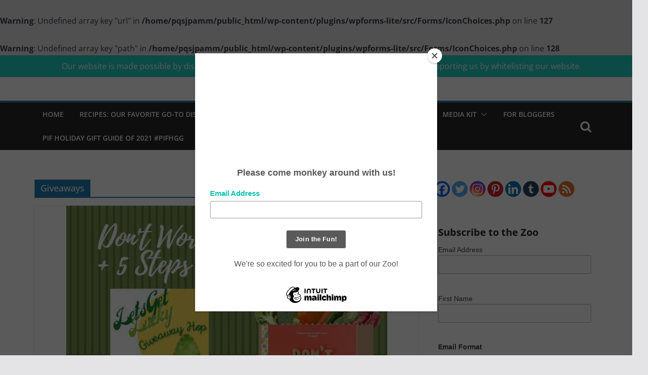

--- FILE ---
content_type: text/html; charset=UTF-8
request_url: https://mycraftyzoo.com/category/giveaways/page/2/
body_size: 19105
content:
<br />
<b>Warning</b>:  Undefined array key "url" in <b>/home/pqsjpamm/public_html/wp-content/plugins/wpforms-lite/src/Forms/IconChoices.php</b> on line <b>127</b><br />
<br />
<b>Warning</b>:  Undefined array key "path" in <b>/home/pqsjpamm/public_html/wp-content/plugins/wpforms-lite/src/Forms/IconChoices.php</b> on line <b>128</b><br />
		<!doctype html>
		<html dir="ltr" lang="en-US" prefix="og: https://ogp.me/ns#">
		
<head>

			<meta charset="UTF-8"/>
		<meta name="viewport" content="width=device-width, initial-scale=1">
		<link rel="profile" href="http://gmpg.org/xfn/11"/>
		
	<title>Giveaways - My Crafty Zoo - Page 2</title>

		<!-- All in One SEO 4.7.4.1 - aioseo.com -->
		<meta name="description" content="- Page 2" />
		<meta name="robots" content="noindex, nofollow, max-image-preview:large" />
		<link rel="canonical" href="https://mycraftyzoo.com/category/giveaways/" />
		<link rel="prev" href="https://mycraftyzoo.com/category/giveaways/" />
		<link rel="next" href="https://mycraftyzoo.com/category/giveaways/page/3/" />
		<meta name="generator" content="All in One SEO (AIOSEO) 4.7.4.1" />
		<script type="application/ld+json" class="aioseo-schema">
			{"@context":"https:\/\/schema.org","@graph":[{"@type":"BreadcrumbList","@id":"https:\/\/mycraftyzoo.com\/category\/giveaways\/page\/2\/#breadcrumblist","itemListElement":[{"@type":"ListItem","@id":"https:\/\/mycraftyzoo.com\/#listItem","position":1,"name":"Home","item":"https:\/\/mycraftyzoo.com\/","nextItem":"https:\/\/mycraftyzoo.com\/category\/giveaways\/#listItem"},{"@type":"ListItem","@id":"https:\/\/mycraftyzoo.com\/category\/giveaways\/#listItem","position":2,"name":"Giveaways","previousItem":"https:\/\/mycraftyzoo.com\/#listItem"}]},{"@type":"CollectionPage","@id":"https:\/\/mycraftyzoo.com\/category\/giveaways\/page\/2\/#collectionpage","url":"https:\/\/mycraftyzoo.com\/category\/giveaways\/page\/2\/","name":"Giveaways - My Crafty Zoo - Page 2","description":"- Page 2","inLanguage":"en-US","isPartOf":{"@id":"https:\/\/mycraftyzoo.com\/#website"},"breadcrumb":{"@id":"https:\/\/mycraftyzoo.com\/category\/giveaways\/page\/2\/#breadcrumblist"}},{"@type":"Organization","@id":"https:\/\/mycraftyzoo.com\/#organization","name":"My Crafty Zoo","description":"Welcome to the Zoo!","url":"https:\/\/mycraftyzoo.com\/"},{"@type":"WebSite","@id":"https:\/\/mycraftyzoo.com\/#website","url":"https:\/\/mycraftyzoo.com\/","name":"My Crafty Zoo","description":"Welcome to the Zoo!","inLanguage":"en-US","publisher":{"@id":"https:\/\/mycraftyzoo.com\/#organization"}}]}
		</script>
		<!-- All in One SEO -->

<link rel='dns-prefetch' href='//www.googletagmanager.com' />
<link rel='dns-prefetch' href='//pagead2.googlesyndication.com' />
<link rel="alternate" type="application/rss+xml" title="My Crafty Zoo &raquo; Feed" href="https://mycraftyzoo.com/feed/" />
<link rel="alternate" type="application/rss+xml" title="My Crafty Zoo &raquo; Comments Feed" href="https://mycraftyzoo.com/comments/feed/" />
<link rel="alternate" type="application/rss+xml" title="My Crafty Zoo &raquo; Giveaways Category Feed" href="https://mycraftyzoo.com/category/giveaways/feed/" />
		<!-- This site uses the Google Analytics by MonsterInsights plugin v9.2.1 - Using Analytics tracking - https://www.monsterinsights.com/ -->
							<script src="//www.googletagmanager.com/gtag/js?id=G-YFR8PZ5G6H"  data-cfasync="false" data-wpfc-render="false" type="text/javascript" async></script>
			<script data-cfasync="false" data-wpfc-render="false" type="text/javascript">
				var mi_version = '9.2.1';
				var mi_track_user = true;
				var mi_no_track_reason = '';
								var MonsterInsightsDefaultLocations = {"page_location":"https:\/\/mycraftyzoo.com\/category\/giveaways\/page\/2\/"};
				if ( typeof MonsterInsightsPrivacyGuardFilter === 'function' ) {
					var MonsterInsightsLocations = (typeof MonsterInsightsExcludeQuery === 'object') ? MonsterInsightsPrivacyGuardFilter( MonsterInsightsExcludeQuery ) : MonsterInsightsPrivacyGuardFilter( MonsterInsightsDefaultLocations );
				} else {
					var MonsterInsightsLocations = (typeof MonsterInsightsExcludeQuery === 'object') ? MonsterInsightsExcludeQuery : MonsterInsightsDefaultLocations;
				}

								var disableStrs = [
										'ga-disable-G-YFR8PZ5G6H',
									];

				/* Function to detect opted out users */
				function __gtagTrackerIsOptedOut() {
					for (var index = 0; index < disableStrs.length; index++) {
						if (document.cookie.indexOf(disableStrs[index] + '=true') > -1) {
							return true;
						}
					}

					return false;
				}

				/* Disable tracking if the opt-out cookie exists. */
				if (__gtagTrackerIsOptedOut()) {
					for (var index = 0; index < disableStrs.length; index++) {
						window[disableStrs[index]] = true;
					}
				}

				/* Opt-out function */
				function __gtagTrackerOptout() {
					for (var index = 0; index < disableStrs.length; index++) {
						document.cookie = disableStrs[index] + '=true; expires=Thu, 31 Dec 2099 23:59:59 UTC; path=/';
						window[disableStrs[index]] = true;
					}
				}

				if ('undefined' === typeof gaOptout) {
					function gaOptout() {
						__gtagTrackerOptout();
					}
				}
								window.dataLayer = window.dataLayer || [];

				window.MonsterInsightsDualTracker = {
					helpers: {},
					trackers: {},
				};
				if (mi_track_user) {
					function __gtagDataLayer() {
						dataLayer.push(arguments);
					}

					function __gtagTracker(type, name, parameters) {
						if (!parameters) {
							parameters = {};
						}

						if (parameters.send_to) {
							__gtagDataLayer.apply(null, arguments);
							return;
						}

						if (type === 'event') {
														parameters.send_to = monsterinsights_frontend.v4_id;
							var hookName = name;
							if (typeof parameters['event_category'] !== 'undefined') {
								hookName = parameters['event_category'] + ':' + name;
							}

							if (typeof MonsterInsightsDualTracker.trackers[hookName] !== 'undefined') {
								MonsterInsightsDualTracker.trackers[hookName](parameters);
							} else {
								__gtagDataLayer('event', name, parameters);
							}
							
						} else {
							__gtagDataLayer.apply(null, arguments);
						}
					}

					__gtagTracker('js', new Date());
					__gtagTracker('set', {
						'developer_id.dZGIzZG': true,
											});
					if ( MonsterInsightsLocations.page_location ) {
						__gtagTracker('set', MonsterInsightsLocations);
					}
										__gtagTracker('config', 'G-YFR8PZ5G6H', {"allow_anchor":"true","forceSSL":"true","anonymize_ip":"true","link_attribution":"true","page_path":location.pathname + location.search + location.hash} );
															window.gtag = __gtagTracker;										(function () {
						/* https://developers.google.com/analytics/devguides/collection/analyticsjs/ */
						/* ga and __gaTracker compatibility shim. */
						var noopfn = function () {
							return null;
						};
						var newtracker = function () {
							return new Tracker();
						};
						var Tracker = function () {
							return null;
						};
						var p = Tracker.prototype;
						p.get = noopfn;
						p.set = noopfn;
						p.send = function () {
							var args = Array.prototype.slice.call(arguments);
							args.unshift('send');
							__gaTracker.apply(null, args);
						};
						var __gaTracker = function () {
							var len = arguments.length;
							if (len === 0) {
								return;
							}
							var f = arguments[len - 1];
							if (typeof f !== 'object' || f === null || typeof f.hitCallback !== 'function') {
								if ('send' === arguments[0]) {
									var hitConverted, hitObject = false, action;
									if ('event' === arguments[1]) {
										if ('undefined' !== typeof arguments[3]) {
											hitObject = {
												'eventAction': arguments[3],
												'eventCategory': arguments[2],
												'eventLabel': arguments[4],
												'value': arguments[5] ? arguments[5] : 1,
											}
										}
									}
									if ('pageview' === arguments[1]) {
										if ('undefined' !== typeof arguments[2]) {
											hitObject = {
												'eventAction': 'page_view',
												'page_path': arguments[2],
											}
										}
									}
									if (typeof arguments[2] === 'object') {
										hitObject = arguments[2];
									}
									if (typeof arguments[5] === 'object') {
										Object.assign(hitObject, arguments[5]);
									}
									if ('undefined' !== typeof arguments[1].hitType) {
										hitObject = arguments[1];
										if ('pageview' === hitObject.hitType) {
											hitObject.eventAction = 'page_view';
										}
									}
									if (hitObject) {
										action = 'timing' === arguments[1].hitType ? 'timing_complete' : hitObject.eventAction;
										hitConverted = mapArgs(hitObject);
										__gtagTracker('event', action, hitConverted);
									}
								}
								return;
							}

							function mapArgs(args) {
								var arg, hit = {};
								var gaMap = {
									'eventCategory': 'event_category',
									'eventAction': 'event_action',
									'eventLabel': 'event_label',
									'eventValue': 'event_value',
									'nonInteraction': 'non_interaction',
									'timingCategory': 'event_category',
									'timingVar': 'name',
									'timingValue': 'value',
									'timingLabel': 'event_label',
									'page': 'page_path',
									'location': 'page_location',
									'title': 'page_title',
									'referrer' : 'page_referrer',
								};
								for (arg in args) {
																		if (!(!args.hasOwnProperty(arg) || !gaMap.hasOwnProperty(arg))) {
										hit[gaMap[arg]] = args[arg];
									} else {
										hit[arg] = args[arg];
									}
								}
								return hit;
							}

							try {
								f.hitCallback();
							} catch (ex) {
							}
						};
						__gaTracker.create = newtracker;
						__gaTracker.getByName = newtracker;
						__gaTracker.getAll = function () {
							return [];
						};
						__gaTracker.remove = noopfn;
						__gaTracker.loaded = true;
						window['__gaTracker'] = __gaTracker;
					})();
									} else {
										console.log("");
					(function () {
						function __gtagTracker() {
							return null;
						}

						window['__gtagTracker'] = __gtagTracker;
						window['gtag'] = __gtagTracker;
					})();
									}
			</script>
				<!-- / Google Analytics by MonsterInsights -->
		<script type="text/javascript">
/* <![CDATA[ */
window._wpemojiSettings = {"baseUrl":"https:\/\/s.w.org\/images\/core\/emoji\/15.0.3\/72x72\/","ext":".png","svgUrl":"https:\/\/s.w.org\/images\/core\/emoji\/15.0.3\/svg\/","svgExt":".svg","source":{"concatemoji":"https:\/\/mycraftyzoo.com\/wp-includes\/js\/wp-emoji-release.min.js?ver=6.6.2"}};
/*! This file is auto-generated */
!function(i,n){var o,s,e;function c(e){try{var t={supportTests:e,timestamp:(new Date).valueOf()};sessionStorage.setItem(o,JSON.stringify(t))}catch(e){}}function p(e,t,n){e.clearRect(0,0,e.canvas.width,e.canvas.height),e.fillText(t,0,0);var t=new Uint32Array(e.getImageData(0,0,e.canvas.width,e.canvas.height).data),r=(e.clearRect(0,0,e.canvas.width,e.canvas.height),e.fillText(n,0,0),new Uint32Array(e.getImageData(0,0,e.canvas.width,e.canvas.height).data));return t.every(function(e,t){return e===r[t]})}function u(e,t,n){switch(t){case"flag":return n(e,"\ud83c\udff3\ufe0f\u200d\u26a7\ufe0f","\ud83c\udff3\ufe0f\u200b\u26a7\ufe0f")?!1:!n(e,"\ud83c\uddfa\ud83c\uddf3","\ud83c\uddfa\u200b\ud83c\uddf3")&&!n(e,"\ud83c\udff4\udb40\udc67\udb40\udc62\udb40\udc65\udb40\udc6e\udb40\udc67\udb40\udc7f","\ud83c\udff4\u200b\udb40\udc67\u200b\udb40\udc62\u200b\udb40\udc65\u200b\udb40\udc6e\u200b\udb40\udc67\u200b\udb40\udc7f");case"emoji":return!n(e,"\ud83d\udc26\u200d\u2b1b","\ud83d\udc26\u200b\u2b1b")}return!1}function f(e,t,n){var r="undefined"!=typeof WorkerGlobalScope&&self instanceof WorkerGlobalScope?new OffscreenCanvas(300,150):i.createElement("canvas"),a=r.getContext("2d",{willReadFrequently:!0}),o=(a.textBaseline="top",a.font="600 32px Arial",{});return e.forEach(function(e){o[e]=t(a,e,n)}),o}function t(e){var t=i.createElement("script");t.src=e,t.defer=!0,i.head.appendChild(t)}"undefined"!=typeof Promise&&(o="wpEmojiSettingsSupports",s=["flag","emoji"],n.supports={everything:!0,everythingExceptFlag:!0},e=new Promise(function(e){i.addEventListener("DOMContentLoaded",e,{once:!0})}),new Promise(function(t){var n=function(){try{var e=JSON.parse(sessionStorage.getItem(o));if("object"==typeof e&&"number"==typeof e.timestamp&&(new Date).valueOf()<e.timestamp+604800&&"object"==typeof e.supportTests)return e.supportTests}catch(e){}return null}();if(!n){if("undefined"!=typeof Worker&&"undefined"!=typeof OffscreenCanvas&&"undefined"!=typeof URL&&URL.createObjectURL&&"undefined"!=typeof Blob)try{var e="postMessage("+f.toString()+"("+[JSON.stringify(s),u.toString(),p.toString()].join(",")+"));",r=new Blob([e],{type:"text/javascript"}),a=new Worker(URL.createObjectURL(r),{name:"wpTestEmojiSupports"});return void(a.onmessage=function(e){c(n=e.data),a.terminate(),t(n)})}catch(e){}c(n=f(s,u,p))}t(n)}).then(function(e){for(var t in e)n.supports[t]=e[t],n.supports.everything=n.supports.everything&&n.supports[t],"flag"!==t&&(n.supports.everythingExceptFlag=n.supports.everythingExceptFlag&&n.supports[t]);n.supports.everythingExceptFlag=n.supports.everythingExceptFlag&&!n.supports.flag,n.DOMReady=!1,n.readyCallback=function(){n.DOMReady=!0}}).then(function(){return e}).then(function(){var e;n.supports.everything||(n.readyCallback(),(e=n.source||{}).concatemoji?t(e.concatemoji):e.wpemoji&&e.twemoji&&(t(e.twemoji),t(e.wpemoji)))}))}((window,document),window._wpemojiSettings);
/* ]]> */
</script>
<style id='wp-emoji-styles-inline-css' type='text/css'>

	img.wp-smiley, img.emoji {
		display: inline !important;
		border: none !important;
		box-shadow: none !important;
		height: 1em !important;
		width: 1em !important;
		margin: 0 0.07em !important;
		vertical-align: -0.1em !important;
		background: none !important;
		padding: 0 !important;
	}
</style>
<link rel='stylesheet' id='ads-for-wp-front-css-css' href='https://mycraftyzoo.com/wp-content/plugins/ads-for-wp/public/assets/css/adsforwp-front.min.css?ver=1.9.30' type='text/css' media='all' />
<link rel='stylesheet' id='colormag_style-css' href='https://mycraftyzoo.com/wp-content/themes/colormag/style.css?ver=3.0.9' type='text/css' media='all' />
<style id='colormag_style-inline-css' type='text/css'>
.cm-header .cm-menu-toggle svg,
			.cm-header .cm-menu-toggle svg{fill:#fff;}.cm-footer-bar-area .cm-footer-bar__2 a{color:#207daf;}
</style>
<link rel='stylesheet' id='colormag-fontawesome-css' href='https://mycraftyzoo.com/wp-content/themes/colormag/assets/library/fontawesome/css/font-awesome.min.css?ver=3.0.9' type='text/css' media='all' />
<link rel='stylesheet' id='heateor_sss_frontend_css-css' href='https://mycraftyzoo.com/wp-content/plugins/sassy-social-share/public/css/sassy-social-share-public.css?ver=3.3.69' type='text/css' media='all' />
<style id='heateor_sss_frontend_css-inline-css' type='text/css'>
.heateor_sss_button_instagram span.heateor_sss_svg,a.heateor_sss_instagram span.heateor_sss_svg{background:radial-gradient(circle at 30% 107%,#fdf497 0,#fdf497 5%,#fd5949 45%,#d6249f 60%,#285aeb 90%)}.heateor_sss_horizontal_sharing .heateor_sss_svg,.heateor_sss_standard_follow_icons_container .heateor_sss_svg{color:#fff;border-width:0px;border-style:solid;border-color:transparent}.heateor_sss_horizontal_sharing .heateorSssTCBackground{color:#666}.heateor_sss_horizontal_sharing span.heateor_sss_svg:hover,.heateor_sss_standard_follow_icons_container span.heateor_sss_svg:hover{border-color:transparent;}.heateor_sss_vertical_sharing span.heateor_sss_svg,.heateor_sss_floating_follow_icons_container span.heateor_sss_svg{color:#fff;border-width:0px;border-style:solid;border-color:transparent;}.heateor_sss_vertical_sharing .heateorSssTCBackground{color:#666;}.heateor_sss_vertical_sharing span.heateor_sss_svg:hover,.heateor_sss_floating_follow_icons_container span.heateor_sss_svg:hover{border-color:transparent;}@media screen and (max-width:783px) {.heateor_sss_vertical_sharing{display:none!important}}div.heateor_sss_mobile_footer{display:none;}@media screen and (max-width:783px){div.heateor_sss_bottom_sharing .heateorSssTCBackground{background-color:white}div.heateor_sss_bottom_sharing{width:100%!important;left:0!important;}div.heateor_sss_bottom_sharing a{width:10% !important;}div.heateor_sss_bottom_sharing .heateor_sss_svg{width: 100% !important;}div.heateor_sss_bottom_sharing div.heateorSssTotalShareCount{font-size:1em!important;line-height:28px!important}div.heateor_sss_bottom_sharing div.heateorSssTotalShareText{font-size:.7em!important;line-height:0px!important}div.heateor_sss_mobile_footer{display:block;height:40px;}.heateor_sss_bottom_sharing{padding:0!important;display:block!important;width:auto!important;bottom:-2px!important;top: auto!important;}.heateor_sss_bottom_sharing .heateor_sss_square_count{line-height:inherit;}.heateor_sss_bottom_sharing .heateorSssSharingArrow{display:none;}.heateor_sss_bottom_sharing .heateorSssTCBackground{margin-right:1.1em!important}}
</style>
<script type="text/javascript" src="https://mycraftyzoo.com/wp-content/plugins/google-analytics-for-wordpress/assets/js/frontend-gtag.min.js?ver=9.2.1" id="monsterinsights-frontend-script-js" async="async" data-wp-strategy="async"></script>
<script data-cfasync="false" data-wpfc-render="false" type="text/javascript" id='monsterinsights-frontend-script-js-extra'>/* <![CDATA[ */
var monsterinsights_frontend = {"js_events_tracking":"true","download_extensions":"doc,pdf,ppt,zip,xls,pdf,jpg,docx,pptx,xlsx","inbound_paths":"[]","home_url":"https:\/\/mycraftyzoo.com","hash_tracking":"true","v4_id":"G-YFR8PZ5G6H"};/* ]]> */
</script>
<script type="text/javascript" src="https://mycraftyzoo.com/wp-includes/js/jquery/jquery.min.js?ver=3.7.1" id="jquery-core-js"></script>
<script type="text/javascript" src="https://mycraftyzoo.com/wp-includes/js/jquery/jquery-migrate.min.js?ver=3.4.1" id="jquery-migrate-js"></script>
<!--[if lte IE 8]>
<script type="text/javascript" src="https://mycraftyzoo.com/wp-content/themes/colormag/assets/js/html5shiv.min.js?ver=3.0.9" id="html5-js"></script>
<![endif]-->
<link rel="https://api.w.org/" href="https://mycraftyzoo.com/wp-json/" /><link rel="alternate" title="JSON" type="application/json" href="https://mycraftyzoo.com/wp-json/wp/v2/categories/1181" /><link rel="EditURI" type="application/rsd+xml" title="RSD" href="https://mycraftyzoo.com/xmlrpc.php?rsd" />
<meta name="generator" content="WordPress 6.6.2" />
		<script type="text/javascript">              
				jQuery(document).ready( function($) {    
					if ($('#adsforwp-hidden-block').length == 0 ) {
						$.getScript("https://mycraftyzoo.com/front.js");
					}
				});
		</script>
								<script async src="//pagead2.googlesyndication.com/pagead/js/adsbygoogle.js"></script>
					<script>
					(adsbygoogle = window.adsbygoogle || []).push({
					google_ad_client: "pub-0392051556683285",
					enable_page_level_ads: true
					}); 
				</script>
				<meta name="generator" content="Site Kit by Google 1.139.0" />
<!-- Google AdSense meta tags added by Site Kit -->
<meta name="google-adsense-platform-account" content="ca-host-pub-2644536267352236">
<meta name="google-adsense-platform-domain" content="sitekit.withgoogle.com">
<!-- End Google AdSense meta tags added by Site Kit -->

<!-- Google AdSense snippet added by Site Kit -->
<script type="text/javascript" async="async" src="https://pagead2.googlesyndication.com/pagead/js/adsbygoogle.js?client=ca-pub-0392051556683285&amp;host=ca-host-pub-2644536267352236" crossorigin="anonymous"></script>

<!-- End Google AdSense snippet added by Site Kit -->
<meta property="gb:site:verify" content="845.836" /><link rel="icon" href="https://mycraftyzoo.com/wp-content/uploads/2018/03/craftyzoobutton150-100x100.png" sizes="32x32" />
<link rel="icon" href="https://mycraftyzoo.com/wp-content/uploads/2018/03/craftyzoobutton150.png" sizes="192x192" />
<link rel="apple-touch-icon" href="https://mycraftyzoo.com/wp-content/uploads/2018/03/craftyzoobutton150.png" />
<meta name="msapplication-TileImage" content="https://mycraftyzoo.com/wp-content/uploads/2018/03/craftyzoobutton150.png" />
		<style type="text/css" id="wp-custom-css">
			#cerber-recaptcha > div {
 text-align: right;
 width: auto !important;
 height: auto !important;
}		</style>
		
</head>

<body class="archive paged category category-giveaways category-1181 custom-background wp-embed-responsive paged-2 category-paged-2 cm-header-layout-1 adv-style-1  wide">



	  
		<div id="afw-myModal" class="afw-adblocker-notice-bar">
		<div class="enb-textcenter">
							<span class="afw-close afw-cls-notice">&times;</span>  
							<div class="afw-adblocker-message">
				Our website is made possible by displaying online advertisements to our visitors. Please consider supporting us by whitelisting our website.			</div>
						</div>
		</div>
		<style type="text/css">
		.afw-adblocker-message{
			display: inline-block;
		}
		.afw-adblocker-notice-bar {
			display: none;
			width: 100%;
			background: #21d3c7;
			color: #ffffff;
			padding: 0.5em 1em;
			font-size: 16px;
			line-height: 1.8;
			position: relative;
			z-index: 99;
		}
		.afw-adblocker-notice-bar strong {
			color: inherit; /* some themes change strong tag to make it darker */
		}
		/* Alignments */
		.afw-adblocker-notice-bar .enb-textcenter {
			text-align: center;
		}
		.afw-close{
			color: #ffffff;
			float: right;
			font-size: 20px;
			font-weight: bold;
		}
		.afw-close:hover,
		.afw-close:focus {
			color: #000;
			text-decoration: none;
			cursor: pointer;
		}
		.afw-button {
			background-color: #f44336; /* Green */
			border: none;
			color: #ffffff;
			padding: 5px 10px;
			text-align: center;
			text-decoration: none;
			display: inline-block;
			font-size: 14px;
			margin: 0px 2px;
			cursor: pointer;
			float: right;
		}
		@media screen and (max-width: 1024px) {
			.afw-modal-content {
			font-size: 14px;
			}
			.afw-button{
			padding:5px 10px;
			font-size: 14px;
			float:none;
			}
		}
		</style>
				

		<div id="page" class="hfeed site">
				<a class="skip-link screen-reader-text" href="#main">Skip to content</a>
		

			<header id="cm-masthead" class="cm-header cm-layout-1 cm-layout-1-style-1 cm-full-width">
		
		
				<div class="cm-main-header">
		
		
	<div id="cm-header-1" class="cm-header-1">
		<div class="cm-container">
			<div class="cm-row">

				<div class="cm-header-col-1">
										<div id="cm-site-branding" class="cm-site-branding">
							</div><!-- #cm-site-branding -->
	
				</div><!-- .cm-header-col-1 -->

				<div class="cm-header-col-2">
								</div><!-- .cm-header-col-2 -->

		</div>
	</div>
</div>
		
<div id="cm-header-2" class="cm-header-2">
	<nav id="cm-primary-nav" class="cm-primary-nav">
		<div class="cm-container">
			<div class="cm-row">
				
											<div class="cm-header-actions">
													<div class="cm-top-search">
						<i class="fa fa-search search-top"></i>
						<div class="search-form-top">
									
<form action="https://mycraftyzoo.com/" class="search-form searchform clearfix" method="get" role="search">

	<div class="search-wrap">
		<input type="search"
		       class="s field"
		       name="s"
		       value=""
		       placeholder="Search"
		/>

		<button class="search-icon" type="submit"></button>
	</div>

</form><!-- .searchform -->
						</div>
					</div>
									</div>
				
					<p class="cm-menu-toggle" aria-expanded="false">
						<svg class="cm-icon cm-icon--bars" xmlns="http://www.w3.org/2000/svg" viewBox="0 0 24 24"><path d="M21 19H3a1 1 0 0 1 0-2h18a1 1 0 0 1 0 2Zm0-6H3a1 1 0 0 1 0-2h18a1 1 0 0 1 0 2Zm0-6H3a1 1 0 0 1 0-2h18a1 1 0 0 1 0 2Z"></path></svg>						<svg class="cm-icon cm-icon--x-mark" xmlns="http://www.w3.org/2000/svg" viewBox="0 0 24 24"><path d="m13.4 12 8.3-8.3c.4-.4.4-1 0-1.4s-1-.4-1.4 0L12 10.6 3.7 2.3c-.4-.4-1-.4-1.4 0s-.4 1 0 1.4l8.3 8.3-8.3 8.3c-.4.4-.4 1 0 1.4.2.2.4.3.7.3s.5-.1.7-.3l8.3-8.3 8.3 8.3c.2.2.5.3.7.3s.5-.1.7-.3c.4-.4.4-1 0-1.4L13.4 12z"></path></svg>					</p>
					<div class="cm-menu-primary-container"><ul id="menu-primary-navigation" class="menu"><li id="menu-item-18" class="menu-item menu-item-type-custom menu-item-object-custom menu-item-home menu-item-18"><a href="https://mycraftyzoo.com">Home</a></li>
<li id="menu-item-12694" class="menu-item menu-item-type-post_type menu-item-object-page menu-item-12694"><a href="https://mycraftyzoo.com/recipes/">Recipes: Our Favorite Go-To Dishes</a></li>
<li id="menu-item-13824" class="menu-item menu-item-type-post_type menu-item-object-page menu-item-has-children menu-item-13824"><a href="https://mycraftyzoo.com/life/">Life</a><span role="button" tabindex="0" class="cm-submenu-toggle" onkeypress=""><svg class="cm-icon" xmlns="http://www.w3.org/2000/svg" xml:space="preserve" viewBox="0 0 24 24"><path d="M12 17.5c-.3 0-.5-.1-.7-.3l-9-9c-.4-.4-.4-1 0-1.4s1-.4 1.4 0l8.3 8.3 8.3-8.3c.4-.4 1-.4 1.4 0s.4 1 0 1.4l-9 9c-.2.2-.4.3-.7.3z"/></svg></span>
<ul class="sub-menu">
	<li id="menu-item-17290" class="menu-item menu-item-type-post_type menu-item-object-page menu-item-17290"><a href="https://mycraftyzoo.com/life/for-the-home/">For the Home: Money, Cars, Gifts, Food, Health, Home Maintenance &#038; More</a></li>
	<li id="menu-item-17292" class="menu-item menu-item-type-post_type menu-item-object-page menu-item-17292"><a href="https://mycraftyzoo.com/life/parents-corner/">Parent&#8217;s Corner</a></li>
	<li id="menu-item-17289" class="menu-item menu-item-type-post_type menu-item-object-page menu-item-17289"><a href="https://mycraftyzoo.com/life/crafts-diy/">Crafts &#038; DIY Projects</a></li>
	<li id="menu-item-17291" class="menu-item menu-item-type-post_type menu-item-object-page menu-item-17291"><a href="https://mycraftyzoo.com/life/adulting/">Adulting</a></li>
	<li id="menu-item-17293" class="menu-item menu-item-type-post_type menu-item-object-page menu-item-17293"><a href="https://mycraftyzoo.com/life/books-films/">Books &#038; Films</a></li>
</ul>
</li>
<li id="menu-item-11103" class="menu-item menu-item-type-post_type menu-item-object-page menu-item-11103"><a href="https://mycraftyzoo.com/giveaways/">Giveaways: Enter to win!</a></li>
<li id="menu-item-11428" class="menu-item menu-item-type-post_type menu-item-object-page menu-item-has-children menu-item-11428"><a href="https://mycraftyzoo.com/gift-guides/">Gift Guides</a><span role="button" tabindex="0" class="cm-submenu-toggle" onkeypress=""><svg class="cm-icon" xmlns="http://www.w3.org/2000/svg" xml:space="preserve" viewBox="0 0 24 24"><path d="M12 17.5c-.3 0-.5-.1-.7-.3l-9-9c-.4-.4-.4-1 0-1.4s1-.4 1.4 0l8.3 8.3 8.3-8.3c.4-.4 1-.4 1.4 0s.4 1 0 1.4l-9 9c-.2.2-.4.3-.7.3z"/></svg></span>
<ul class="sub-menu">
	<li id="menu-item-17302" class="menu-item menu-item-type-post_type menu-item-object-page menu-item-17302"><a href="https://mycraftyzoo.com/gift-guides/babyregistry/">Ongoing Baby Gift Guide: And Baby Makes 3 But Baby Ain’t Free!</a></li>
	<li id="menu-item-23117" class="menu-item menu-item-type-post_type menu-item-object-page menu-item-23117"><a href="https://mycraftyzoo.com/2020-holiday-gift-guide/">2020 Holiday Gift Guide: Tested, Honest Reviews</a></li>
	<li id="menu-item-23122" class="menu-item menu-item-type-post_type menu-item-object-page menu-item-has-children menu-item-23122"><a href="https://mycraftyzoo.com/gift-guides/2020-gift-guides/">2020 Gift Guides</a><span role="button" tabindex="0" class="cm-submenu-toggle" onkeypress=""><svg class="cm-icon" xmlns="http://www.w3.org/2000/svg" xml:space="preserve" viewBox="0 0 24 24"><path d="M12 17.5c-.3 0-.5-.1-.7-.3l-9-9c-.4-.4-.4-1 0-1.4s1-.4 1.4 0l8.3 8.3 8.3-8.3c.4-.4 1-.4 1.4 0s.4 1 0 1.4l-9 9c-.2.2-.4.3-.7.3z"/></svg></span>
	<ul class="sub-menu">
		<li id="menu-item-19570" class="menu-item menu-item-type-post_type menu-item-object-page menu-item-19570"><a href="https://mycraftyzoo.com/2020-valentines-day-gift-guide/">2020 Valentines Day Gift Guide</a></li>
		<li id="menu-item-20977" class="menu-item menu-item-type-post_type menu-item-object-page menu-item-20977"><a href="https://mycraftyzoo.com/2020-smgn-spring-gift-guide/">2020 SMGN Spring Gift Guide @SMGurusNetwork #SPRING20</a></li>
		<li id="menu-item-21859" class="menu-item menu-item-type-post_type menu-item-object-page menu-item-21859"><a href="https://mycraftyzoo.com/2020-mothers-day-gift-guide/">2020 Mother’s Day Gift Guide</a></li>
		<li id="menu-item-21860" class="menu-item menu-item-type-post_type menu-item-object-page menu-item-21860"><a href="https://mycraftyzoo.com/2020-dads-grads-gift-guide/">2020 Dads &#038; Grads Gift Guide</a></li>
		<li id="menu-item-22384" class="menu-item menu-item-type-post_type menu-item-object-page menu-item-22384"><a href="https://mycraftyzoo.com/2020-back-to-school-gift-guide/">2020 Back To School Gift Guide</a></li>
		<li id="menu-item-22711" class="menu-item menu-item-type-post_type menu-item-object-page menu-item-22711"><a href="https://mycraftyzoo.com/gift-guides/2020-fall-gift-guide/">2020 Fall Gift Guide: Best Products for This Fall</a></li>
	</ul>
</li>
	<li id="menu-item-17294" class="menu-item menu-item-type-post_type menu-item-object-page menu-item-has-children menu-item-17294"><a href="https://mycraftyzoo.com/gift-guides/2019-gift-guides/">2019 Gift Guides</a><span role="button" tabindex="0" class="cm-submenu-toggle" onkeypress=""><svg class="cm-icon" xmlns="http://www.w3.org/2000/svg" xml:space="preserve" viewBox="0 0 24 24"><path d="M12 17.5c-.3 0-.5-.1-.7-.3l-9-9c-.4-.4-.4-1 0-1.4s1-.4 1.4 0l8.3 8.3 8.3-8.3c.4-.4 1-.4 1.4 0s.4 1 0 1.4l-9 9c-.2.2-.4.3-.7.3z"/></svg></span>
	<ul class="sub-menu">
		<li id="menu-item-17300" class="menu-item menu-item-type-post_type menu-item-object-page menu-item-17300"><a href="https://mycraftyzoo.com/gift-guides/2019-gift-guides/2019-valentines-day-gift-guide/">2019 Valentine’s Day Gift Guide</a></li>
		<li id="menu-item-17299" class="menu-item menu-item-type-post_type menu-item-object-page menu-item-17299"><a href="https://mycraftyzoo.com/gift-guides/2019-gift-guides/2019-easter-spring-gift-guide/">2019 Easter &#038; Spring Gift Guide</a></li>
		<li id="menu-item-17298" class="menu-item menu-item-type-post_type menu-item-object-page menu-item-17298"><a href="https://mycraftyzoo.com/gift-guides/2019-gift-guides/moms-dads-grads-2019/">Mothers Day, Fathers Day, and Graduation Gift Guide 2019</a></li>
		<li id="menu-item-17296" class="menu-item menu-item-type-post_type menu-item-object-page menu-item-17296"><a href="https://mycraftyzoo.com/gift-guides/2019-back-to-school-gift-guide/">2019 Back to School Gift Guide</a></li>
		<li id="menu-item-17503" class="menu-item menu-item-type-post_type menu-item-object-page menu-item-17503"><a href="https://mycraftyzoo.com/gift-guides/2019-gift-guides/2019-fall-gift-guide/">Fall Gift Guide 2019: Come Join Our Autumn Fun!</a></li>
		<li id="menu-item-18203" class="menu-item menu-item-type-post_type menu-item-object-page menu-item-18203"><a href="https://mycraftyzoo.com/gift-guides/2019-gift-guides/2019-holiday-gift-guide/">2019 Holiday Gift Guide</a></li>
	</ul>
</li>
	<li id="menu-item-17295" class="menu-item menu-item-type-post_type menu-item-object-page menu-item-has-children menu-item-17295"><a href="https://mycraftyzoo.com/gift-guides/2018-gift-guides/">2018 Gift Guides</a><span role="button" tabindex="0" class="cm-submenu-toggle" onkeypress=""><svg class="cm-icon" xmlns="http://www.w3.org/2000/svg" xml:space="preserve" viewBox="0 0 24 24"><path d="M12 17.5c-.3 0-.5-.1-.7-.3l-9-9c-.4-.4-.4-1 0-1.4s1-.4 1.4 0l8.3 8.3 8.3-8.3c.4-.4 1-.4 1.4 0s.4 1 0 1.4l-9 9c-.2.2-.4.3-.7.3z"/></svg></span>
	<ul class="sub-menu">
		<li id="menu-item-17304" class="menu-item menu-item-type-post_type menu-item-object-page menu-item-17304"><a href="https://mycraftyzoo.com/gift-guides/2018-gift-guides/2018-back-to-school-gift-guide/">2018 Back to School Gift Guide</a></li>
		<li id="menu-item-17303" class="menu-item menu-item-type-post_type menu-item-object-page menu-item-17303"><a href="https://mycraftyzoo.com/gift-guides/2018-gift-guides/2018-spring-gift-guide-2/">2018 Spring Gift Guide</a></li>
		<li id="menu-item-17305" class="menu-item menu-item-type-post_type menu-item-object-page menu-item-17305"><a href="https://mycraftyzoo.com/gift-guides/2018-gift-guides/fall-gift-guide-2018/">Fall Gift Guide 2018</a></li>
		<li id="menu-item-17301" class="menu-item menu-item-type-post_type menu-item-object-page menu-item-17301"><a href="https://mycraftyzoo.com/gift-guides/2018-gift-guides/2018-holiday-gift-guide/">2018 Holiday Gift Guide</a></li>
	</ul>
</li>
</ul>
</li>
<li id="menu-item-1999" class="menu-item menu-item-type-post_type menu-item-object-page menu-item-privacy-policy menu-item-has-children menu-item-1999"><a rel="privacy-policy" href="https://mycraftyzoo.com/media-kit/">Media Kit</a><span role="button" tabindex="0" class="cm-submenu-toggle" onkeypress=""><svg class="cm-icon" xmlns="http://www.w3.org/2000/svg" xml:space="preserve" viewBox="0 0 24 24"><path d="M12 17.5c-.3 0-.5-.1-.7-.3l-9-9c-.4-.4-.4-1 0-1.4s1-.4 1.4 0l8.3 8.3 8.3-8.3c.4-.4 1-.4 1.4 0s.4 1 0 1.4l-9 9c-.2.2-.4.3-.7.3z"/></svg></span>
<ul class="sub-menu">
	<li id="menu-item-17502" class="menu-item menu-item-type-post_type menu-item-object-post menu-item-17502"><a href="https://mycraftyzoo.com/gift-guide-sponsor-information/">Gift Guide Sponsor Information</a></li>
</ul>
</li>
<li id="menu-item-20970" class="menu-item menu-item-type-post_type menu-item-object-page menu-item-20970"><a href="https://mycraftyzoo.com/for-bloggers/">For Bloggers</a></li>
<li id="menu-item-24992" class="menu-item menu-item-type-post_type menu-item-object-page menu-item-24992"><a href="https://mycraftyzoo.com/pif-holiday-gift-guide-2021/">PIF Holiday Gift Guide of 2021 #PIFHGG</a></li>
<li id="menu-item-25035" class="menu-item menu-item-type-post_type menu-item-object-page menu-item-25035"><a href="https://mycraftyzoo.com/product-marketing-seeking-amazing-sponsors/">Sponsors</a></li>
</ul></div>
			</div>
		</div>
	</nav>
</div>
			
				</div> <!-- /.cm-main-header -->
		
				</header><!-- #cm-masthead -->
		
		

	<div id="cm-content" class="cm-content">
		
		<div class="cm-container">
		<div class="cm-row">
	
		<div id="cm-primary" class="cm-primary">

			
		<header class="cm-page-header">
			<h1 class="cm-page-title"><span>Giveaways</span></h1>		</header><!-- .cm-page-header -->

		
			<div class="cm-posts cm-layout-2 cm-layout-2-style-1 col-2" >
										
<article id="post-25461"
	class=" post-25461 post type-post status-publish format-standard has-post-thumbnail hentry category-current-giveaways tag-enter tag-food-puns tag-giveaway tag-giveaway-hop tag-punny tag-puns tag-trivia-puns tag-win">
	
				<div class="cm-featured-image">
				<a href="https://mycraftyzoo.com/dont-worry-be-ha-pea/" title="Don&#8217;t Worry, Be Ha-Pea, Giveaway &#038; 5 Steps to Ease Anxiety">
					<img width="650" height="433" src="https://mycraftyzoo.com/wp-content/uploads/2022/03/Dont-Worry-Title.jpg" class="attachment-colormag-featured-image size-colormag-featured-image wp-post-image" alt="Don&#039;t Worry, Be Ha-Pea, Giveaway &amp; 5 Steps to Ease Anxiety" decoding="async" fetchpriority="high" srcset="https://mycraftyzoo.com/wp-content/uploads/2022/03/Dont-Worry-Title.jpg 650w, https://mycraftyzoo.com/wp-content/uploads/2022/03/Dont-Worry-Title-300x200.jpg 300w" sizes="(max-width: 650px) 100vw, 650px" />
								</a>
			</div>
				
	<div class="cm-post-content">
		<div class="cm-entry-header-meta"><div class="cm-post-categories"><a href="https://mycraftyzoo.com/category/giveaways/current-giveaways/"  rel="category tag">Current Giveaways</a></div></div>
		<div class="cm-below-entry-meta ">
		<span class="cm-author cm-vcard">
			<svg class="cm-icon cm-icon--user" xmlns="http://www.w3.org/2000/svg" viewBox="0 0 24 24"><path d="M7 7c0-2.8 2.2-5 5-5s5 2.2 5 5-2.2 5-5 5-5-2.2-5-5zm9 7H8c-2.8 0-5 2.2-5 5v2c0 .6.4 1 1 1h16c.6 0 1-.4 1-1v-2c0-2.8-2.2-5-5-5z"></path></svg>			<a class="url fn n"
			href="https://mycraftyzoo.com/author/ladyofmasonmanor/"
			title="Kaycee"
			>
				Kaycee			</a>
		</span>

		<span class="cm-post-date"><a href="https://mycraftyzoo.com/dont-worry-be-ha-pea/" title="11:00 pm" rel="bookmark"><svg class="cm-icon cm-icon--calendar-fill" xmlns="http://www.w3.org/2000/svg" viewBox="0 0 24 24"><path d="M21.1 6.6v1.6c0 .6-.4 1-1 1H3.9c-.6 0-1-.4-1-1V6.6c0-1.5 1.3-2.8 2.8-2.8h1.7V3c0-.6.4-1 1-1s1 .4 1 1v.8h5.2V3c0-.6.4-1 1-1s1 .4 1 1v.8h1.7c1.5 0 2.8 1.3 2.8 2.8zm-1 4.6H3.9c-.6 0-1 .4-1 1v7c0 1.5 1.3 2.8 2.8 2.8h12.6c1.5 0 2.8-1.3 2.8-2.8v-7c0-.6-.4-1-1-1z"></path></svg> <time class="entry-date published" datetime="2022-03-07T23:00:23-06:00">March 7, 2022</time><time class="updated" datetime="2022-03-07T12:23:24-06:00">March 7, 2022</time></a></span>
			<span class="cm-comments-link">
				<a href="https://mycraftyzoo.com/dont-worry-be-ha-pea/#comments"><svg class="cm-icon cm-icon--comment" xmlns="http://www.w3.org/2000/svg" viewBox="0 0 24 24"><path d="M22 5v10c0 1.7-1.3 3-3 3H7.4l-3.7 3.7c-.2.2-.4.3-.7.3-.1 0-.3 0-.4-.1-.4-.1-.6-.5-.6-.9V5c0-1.7 1.3-3 3-3h14c1.7 0 3 1.3 3 3z"></path></svg> 9 Comments</a>			</span>

			<span class="cm-tag-links"><svg class="cm-icon cm-icon--tag" xmlns="http://www.w3.org/2000/svg" viewBox="0 0 24 24"><path d="m21.2 10.4-8.1-8.1c-.2-.2-.4-.3-.7-.3H3c-.6 0-1 .5-1 1v9.4c0 .3.1.5.3.7l8.1 8.1c.5.5 1.3.8 2 .8.8 0 1.5-.3 2-.8l6.7-6.7c1.2-1.2 1.2-3 .1-4.1zM7.7 8.7c-.6 0-1-.4-1-1s.4-1 1-1 1 .4 1 1-.4 1-1 1z"></path></svg> <a href="https://mycraftyzoo.com/tag/enter/" rel="tag">enter</a>, <a href="https://mycraftyzoo.com/tag/food-puns/" rel="tag">food puns</a>, <a href="https://mycraftyzoo.com/tag/giveaway/" rel="tag">giveaway</a>, <a href="https://mycraftyzoo.com/tag/giveaway-hop/" rel="tag">giveaway hop</a>, <a href="https://mycraftyzoo.com/tag/punny/" rel="tag">punny</a>, <a href="https://mycraftyzoo.com/tag/puns/" rel="tag">puns</a>, <a href="https://mycraftyzoo.com/tag/trivia-puns/" rel="tag">trivia puns</a>, <a href="https://mycraftyzoo.com/tag/win/" rel="tag">win</a></span></div>
		<header class="cm-entry-header">
				<h2 class="cm-entry-title">
			<a href="https://mycraftyzoo.com/dont-worry-be-ha-pea/" title="Don&#8217;t Worry, Be Ha-Pea, Giveaway &#038; 5 Steps to Ease Anxiety">
				Don&#8217;t Worry, Be Ha-Pea, Giveaway &#038; 5 Steps to Ease Anxiety			</a>
		</h2>
			</header>


	<div class="cm-entry-summary">
			<p>Don&#8217;t Worry, Be Ha-Pea is an adorable book full of food puns! With 101+ food puns, you&#8217;ll have a silly</p>

	<a class="cm-entry-button" title="Don&#8217;t Worry, Be Ha-Pea, Giveaway &#038; 5 Steps to Ease Anxiety" href="https://mycraftyzoo.com/dont-worry-be-ha-pea/">
		<span>Read More</span>
	</a>
</div>

	
	</div>

	</article>

<article id="post-25452"
	class=" post-25452 post type-post status-publish format-standard has-post-thumbnail hentry category-current-giveaways tag-abuse tag-christy-monson tag-counseling tag-enter tag-enter-to-win tag-finding-peace tag-giveaway tag-giveaway-hop tag-grief tag-ptsd tag-rape tag-therapy tag-tragedy tag-trauma tag-win tag-winner">
	
				<div class="cm-featured-image">
				<a href="https://mycraftyzoo.com/finding-peace-in-times-of-tragedy/" title="Finding Peace in Times of Tragedy + Giveaway Hop">
					<img width="750" height="445" src="https://mycraftyzoo.com/wp-content/uploads/2022/02/Finding-Peace-Title-750x445.jpg" class="attachment-colormag-featured-image size-colormag-featured-image wp-post-image" alt="Finding Peace Title + a Giveaway Hop!" decoding="async" />
								</a>
			</div>
				
	<div class="cm-post-content">
		<div class="cm-entry-header-meta"><div class="cm-post-categories"><a href="https://mycraftyzoo.com/category/giveaways/current-giveaways/"  rel="category tag">Current Giveaways</a></div></div>
		<div class="cm-below-entry-meta ">
		<span class="cm-author cm-vcard">
			<svg class="cm-icon cm-icon--user" xmlns="http://www.w3.org/2000/svg" viewBox="0 0 24 24"><path d="M7 7c0-2.8 2.2-5 5-5s5 2.2 5 5-2.2 5-5 5-5-2.2-5-5zm9 7H8c-2.8 0-5 2.2-5 5v2c0 .6.4 1 1 1h16c.6 0 1-.4 1-1v-2c0-2.8-2.2-5-5-5z"></path></svg>			<a class="url fn n"
			href="https://mycraftyzoo.com/author/ladyofmasonmanor/"
			title="Kaycee"
			>
				Kaycee			</a>
		</span>

		<span class="cm-post-date"><a href="https://mycraftyzoo.com/finding-peace-in-times-of-tragedy/" title="8:00 am" rel="bookmark"><svg class="cm-icon cm-icon--calendar-fill" xmlns="http://www.w3.org/2000/svg" viewBox="0 0 24 24"><path d="M21.1 6.6v1.6c0 .6-.4 1-1 1H3.9c-.6 0-1-.4-1-1V6.6c0-1.5 1.3-2.8 2.8-2.8h1.7V3c0-.6.4-1 1-1s1 .4 1 1v.8h5.2V3c0-.6.4-1 1-1s1 .4 1 1v.8h1.7c1.5 0 2.8 1.3 2.8 2.8zm-1 4.6H3.9c-.6 0-1 .4-1 1v7c0 1.5 1.3 2.8 2.8 2.8h12.6c1.5 0 2.8-1.3 2.8-2.8v-7c0-.6-.4-1-1-1z"></path></svg> <time class="entry-date published" datetime="2022-03-01T08:00:05-06:00">March 1, 2022</time><time class="updated" datetime="2022-02-28T20:48:20-06:00">February 28, 2022</time></a></span>
			<span class="cm-comments-link">
				<a href="https://mycraftyzoo.com/finding-peace-in-times-of-tragedy/#comments"><svg class="cm-icon cm-icon--comment" xmlns="http://www.w3.org/2000/svg" viewBox="0 0 24 24"><path d="M22 5v10c0 1.7-1.3 3-3 3H7.4l-3.7 3.7c-.2.2-.4.3-.7.3-.1 0-.3 0-.4-.1-.4-.1-.6-.5-.6-.9V5c0-1.7 1.3-3 3-3h14c1.7 0 3 1.3 3 3z"></path></svg> 14 Comments</a>			</span>

			<span class="cm-tag-links"><svg class="cm-icon cm-icon--tag" xmlns="http://www.w3.org/2000/svg" viewBox="0 0 24 24"><path d="m21.2 10.4-8.1-8.1c-.2-.2-.4-.3-.7-.3H3c-.6 0-1 .5-1 1v9.4c0 .3.1.5.3.7l8.1 8.1c.5.5 1.3.8 2 .8.8 0 1.5-.3 2-.8l6.7-6.7c1.2-1.2 1.2-3 .1-4.1zM7.7 8.7c-.6 0-1-.4-1-1s.4-1 1-1 1 .4 1 1-.4 1-1 1z"></path></svg> <a href="https://mycraftyzoo.com/tag/abuse/" rel="tag">abuse</a>, <a href="https://mycraftyzoo.com/tag/christy-monson/" rel="tag">Christy Monson</a>, <a href="https://mycraftyzoo.com/tag/counseling/" rel="tag">counseling</a>, <a href="https://mycraftyzoo.com/tag/enter/" rel="tag">enter</a>, <a href="https://mycraftyzoo.com/tag/enter-to-win/" rel="tag">enter to win</a>, <a href="https://mycraftyzoo.com/tag/finding-peace/" rel="tag">finding peace</a>, <a href="https://mycraftyzoo.com/tag/giveaway/" rel="tag">giveaway</a>, <a href="https://mycraftyzoo.com/tag/giveaway-hop/" rel="tag">giveaway hop</a>, <a href="https://mycraftyzoo.com/tag/grief/" rel="tag">grief</a>, <a href="https://mycraftyzoo.com/tag/ptsd/" rel="tag">PTSD</a>, <a href="https://mycraftyzoo.com/tag/rape/" rel="tag">rape</a>, <a href="https://mycraftyzoo.com/tag/therapy/" rel="tag">therapy</a>, <a href="https://mycraftyzoo.com/tag/tragedy/" rel="tag">tragedy</a>, <a href="https://mycraftyzoo.com/tag/trauma/" rel="tag">trauma</a>, <a href="https://mycraftyzoo.com/tag/win/" rel="tag">win</a>, <a href="https://mycraftyzoo.com/tag/winner/" rel="tag">winner</a></span></div>
		<header class="cm-entry-header">
				<h2 class="cm-entry-title">
			<a href="https://mycraftyzoo.com/finding-peace-in-times-of-tragedy/" title="Finding Peace in Times of Tragedy + Giveaway Hop">
				Finding Peace in Times of Tragedy + Giveaway Hop			</a>
		</h2>
			</header>


	<div class="cm-entry-summary">
			<p>Finding Peace in Times of Tragedy is a daunting task to say the least. It&#8217;s difficult and takes so much.</p>

	<a class="cm-entry-button" title="Finding Peace in Times of Tragedy + Giveaway Hop" href="https://mycraftyzoo.com/finding-peace-in-times-of-tragedy/">
		<span>Read More</span>
	</a>
</div>

	
	</div>

	</article>

<article id="post-25428"
	class=" post-25428 post type-post status-publish format-standard has-post-thumbnail hentry category-current-giveaways tag-american-history tag-enter tag-enter-to-win tag-familius tag-giveaway tag-giveaway-hop tag-giveaways-2 tag-how-to-win-at-history-trivia tag-master-american-history tag-master-american-history-in-1-minute-a-day tag-trivia tag-us-trivia tag-win">
	
				<div class="cm-featured-image">
				<a href="https://mycraftyzoo.com/master-american-history/" title="Master American History: Wish Big Giveaway Hop">
					<img width="550" height="367" src="https://mycraftyzoo.com/wp-content/uploads/2022/02/Master-Title.jpg" class="attachment-colormag-featured-image size-colormag-featured-image wp-post-image" alt="Master American History: Wish Big Giveaway Hop @MyCraftyZoo" decoding="async" srcset="https://mycraftyzoo.com/wp-content/uploads/2022/02/Master-Title.jpg 550w, https://mycraftyzoo.com/wp-content/uploads/2022/02/Master-Title-300x200.jpg 300w" sizes="(max-width: 550px) 100vw, 550px" />
								</a>
			</div>
				
	<div class="cm-post-content">
		<div class="cm-entry-header-meta"><div class="cm-post-categories"><a href="https://mycraftyzoo.com/category/giveaways/current-giveaways/"  rel="category tag">Current Giveaways</a></div></div>
		<div class="cm-below-entry-meta ">
		<span class="cm-author cm-vcard">
			<svg class="cm-icon cm-icon--user" xmlns="http://www.w3.org/2000/svg" viewBox="0 0 24 24"><path d="M7 7c0-2.8 2.2-5 5-5s5 2.2 5 5-2.2 5-5 5-5-2.2-5-5zm9 7H8c-2.8 0-5 2.2-5 5v2c0 .6.4 1 1 1h16c.6 0 1-.4 1-1v-2c0-2.8-2.2-5-5-5z"></path></svg>			<a class="url fn n"
			href="https://mycraftyzoo.com/author/ladyofmasonmanor/"
			title="Kaycee"
			>
				Kaycee			</a>
		</span>

		<span class="cm-post-date"><a href="https://mycraftyzoo.com/master-american-history/" title="8:20 am" rel="bookmark"><svg class="cm-icon cm-icon--calendar-fill" xmlns="http://www.w3.org/2000/svg" viewBox="0 0 24 24"><path d="M21.1 6.6v1.6c0 .6-.4 1-1 1H3.9c-.6 0-1-.4-1-1V6.6c0-1.5 1.3-2.8 2.8-2.8h1.7V3c0-.6.4-1 1-1s1 .4 1 1v.8h5.2V3c0-.6.4-1 1-1s1 .4 1 1v.8h1.7c1.5 0 2.8 1.3 2.8 2.8zm-1 4.6H3.9c-.6 0-1 .4-1 1v7c0 1.5 1.3 2.8 2.8 2.8h12.6c1.5 0 2.8-1.3 2.8-2.8v-7c0-.6-.4-1-1-1z"></path></svg> <time class="entry-date published" datetime="2022-02-16T08:20:30-06:00">February 16, 2022</time><time class="updated" datetime="2022-02-16T13:48:44-06:00">February 16, 2022</time></a></span>
			<span class="cm-comments-link">
				<a href="https://mycraftyzoo.com/master-american-history/#comments"><svg class="cm-icon cm-icon--comment" xmlns="http://www.w3.org/2000/svg" viewBox="0 0 24 24"><path d="M22 5v10c0 1.7-1.3 3-3 3H7.4l-3.7 3.7c-.2.2-.4.3-.7.3-.1 0-.3 0-.4-.1-.4-.1-.6-.5-.6-.9V5c0-1.7 1.3-3 3-3h14c1.7 0 3 1.3 3 3z"></path></svg> 28 Comments</a>			</span>

			<span class="cm-tag-links"><svg class="cm-icon cm-icon--tag" xmlns="http://www.w3.org/2000/svg" viewBox="0 0 24 24"><path d="m21.2 10.4-8.1-8.1c-.2-.2-.4-.3-.7-.3H3c-.6 0-1 .5-1 1v9.4c0 .3.1.5.3.7l8.1 8.1c.5.5 1.3.8 2 .8.8 0 1.5-.3 2-.8l6.7-6.7c1.2-1.2 1.2-3 .1-4.1zM7.7 8.7c-.6 0-1-.4-1-1s.4-1 1-1 1 .4 1 1-.4 1-1 1z"></path></svg> <a href="https://mycraftyzoo.com/tag/american-history/" rel="tag">american history</a>, <a href="https://mycraftyzoo.com/tag/enter/" rel="tag">enter</a>, <a href="https://mycraftyzoo.com/tag/enter-to-win/" rel="tag">enter to win</a>, <a href="https://mycraftyzoo.com/tag/familius/" rel="tag">familius</a>, <a href="https://mycraftyzoo.com/tag/giveaway/" rel="tag">giveaway</a>, <a href="https://mycraftyzoo.com/tag/giveaway-hop/" rel="tag">giveaway hop</a>, <a href="https://mycraftyzoo.com/tag/giveaways-2/" rel="tag">giveaways</a>, <a href="https://mycraftyzoo.com/tag/how-to-win-at-history-trivia/" rel="tag">how to win at history trivia</a>, <a href="https://mycraftyzoo.com/tag/master-american-history/" rel="tag">master american history</a>, <a href="https://mycraftyzoo.com/tag/master-american-history-in-1-minute-a-day/" rel="tag">master american history in 1 minute a day</a>, <a href="https://mycraftyzoo.com/tag/trivia/" rel="tag">trivia</a>, <a href="https://mycraftyzoo.com/tag/us-trivia/" rel="tag">US trivia</a>, <a href="https://mycraftyzoo.com/tag/win/" rel="tag">win</a></span></div>
		<header class="cm-entry-header">
				<h2 class="cm-entry-title">
			<a href="https://mycraftyzoo.com/master-american-history/" title="Master American History: Wish Big Giveaway Hop">
				Master American History: Wish Big Giveaway Hop			</a>
		</h2>
			</header>


	<div class="cm-entry-summary">
			<p>To master anything and it only take up a minute of each day kind of baffles and fascinates me. Master</p>

	<a class="cm-entry-button" title="Master American History: Wish Big Giveaway Hop" href="https://mycraftyzoo.com/master-american-history/">
		<span>Read More</span>
	</a>
</div>

	
	</div>

	</article>

<article id="post-25410"
	class=" post-25410 post type-post status-publish format-standard has-post-thumbnail hentry category-current-giveaways tag-christian-comedy tag-christian-films tag-church-people">
	
				<div class="cm-featured-image">
				<a href="https://mycraftyzoo.com/church-people/" title="Church People Review &#038; Giveaway Ends 2/19">
					<img width="600" height="445" src="https://mycraftyzoo.com/wp-content/uploads/2022/02/Church-People-Title-600x445.jpg" class="attachment-colormag-featured-image size-colormag-featured-image wp-post-image" alt="Church People Review &amp; Giveaway Ends 2/19" decoding="async" loading="lazy" />
								</a>
			</div>
				
	<div class="cm-post-content">
		<div class="cm-entry-header-meta"><div class="cm-post-categories"><a href="https://mycraftyzoo.com/category/giveaways/current-giveaways/"  rel="category tag">Current Giveaways</a></div></div>
		<div class="cm-below-entry-meta ">
		<span class="cm-author cm-vcard">
			<svg class="cm-icon cm-icon--user" xmlns="http://www.w3.org/2000/svg" viewBox="0 0 24 24"><path d="M7 7c0-2.8 2.2-5 5-5s5 2.2 5 5-2.2 5-5 5-5-2.2-5-5zm9 7H8c-2.8 0-5 2.2-5 5v2c0 .6.4 1 1 1h16c.6 0 1-.4 1-1v-2c0-2.8-2.2-5-5-5z"></path></svg>			<a class="url fn n"
			href="https://mycraftyzoo.com/author/ladyofmasonmanor/"
			title="Kaycee"
			>
				Kaycee			</a>
		</span>

		<span class="cm-post-date"><a href="https://mycraftyzoo.com/church-people/" title="9:42 am" rel="bookmark"><svg class="cm-icon cm-icon--calendar-fill" xmlns="http://www.w3.org/2000/svg" viewBox="0 0 24 24"><path d="M21.1 6.6v1.6c0 .6-.4 1-1 1H3.9c-.6 0-1-.4-1-1V6.6c0-1.5 1.3-2.8 2.8-2.8h1.7V3c0-.6.4-1 1-1s1 .4 1 1v.8h5.2V3c0-.6.4-1 1-1s1 .4 1 1v.8h1.7c1.5 0 2.8 1.3 2.8 2.8zm-1 4.6H3.9c-.6 0-1 .4-1 1v7c0 1.5 1.3 2.8 2.8 2.8h12.6c1.5 0 2.8-1.3 2.8-2.8v-7c0-.6-.4-1-1-1z"></path></svg> <time class="entry-date published" datetime="2022-02-11T09:42:57-06:00">February 11, 2022</time><time class="updated" datetime="2022-02-11T09:43:36-06:00">February 11, 2022</time></a></span>
			<span class="cm-comments-link">
				<a href="https://mycraftyzoo.com/church-people/#comments"><svg class="cm-icon cm-icon--comment" xmlns="http://www.w3.org/2000/svg" viewBox="0 0 24 24"><path d="M22 5v10c0 1.7-1.3 3-3 3H7.4l-3.7 3.7c-.2.2-.4.3-.7.3-.1 0-.3 0-.4-.1-.4-.1-.6-.5-.6-.9V5c0-1.7 1.3-3 3-3h14c1.7 0 3 1.3 3 3z"></path></svg> 8 Comments</a>			</span>

			<span class="cm-tag-links"><svg class="cm-icon cm-icon--tag" xmlns="http://www.w3.org/2000/svg" viewBox="0 0 24 24"><path d="m21.2 10.4-8.1-8.1c-.2-.2-.4-.3-.7-.3H3c-.6 0-1 .5-1 1v9.4c0 .3.1.5.3.7l8.1 8.1c.5.5 1.3.8 2 .8.8 0 1.5-.3 2-.8l6.7-6.7c1.2-1.2 1.2-3 .1-4.1zM7.7 8.7c-.6 0-1-.4-1-1s.4-1 1-1 1 .4 1 1-.4 1-1 1z"></path></svg> <a href="https://mycraftyzoo.com/tag/christian-comedy/" rel="tag">Christian comedy</a>, <a href="https://mycraftyzoo.com/tag/christian-films/" rel="tag">Christian films</a>, <a href="https://mycraftyzoo.com/tag/church-people/" rel="tag">Church People</a></span></div>
		<header class="cm-entry-header">
				<h2 class="cm-entry-title">
			<a href="https://mycraftyzoo.com/church-people/" title="Church People Review &#038; Giveaway Ends 2/19">
				Church People Review &#038; Giveaway Ends 2/19			</a>
		</h2>
			</header>


	<div class="cm-entry-summary">
			<p>Church People is a Christian comedy about the super mega church, their sub-culture and getting back to His Word. Laugh</p>

	<a class="cm-entry-button" title="Church People Review &#038; Giveaway Ends 2/19" href="https://mycraftyzoo.com/church-people/">
		<span>Read More</span>
	</a>
</div>

	
	</div>

	</article>

<article id="post-25399"
	class=" post-25399 post type-post status-publish format-standard has-post-thumbnail hentry category-giveaways tag-dennis-quaid tag-faith-and-family-film tag-family-film tag-the-tiger-rising">
	
				<div class="cm-featured-image">
				<a href="https://mycraftyzoo.com/the-tiger-rising/" title="The Tiger Rising: Film Review and Giveaway">
					<img width="750" height="445" src="https://mycraftyzoo.com/wp-content/uploads/2022/02/The-TIger-Rising-Title-1-750x445.jpg" class="attachment-colormag-featured-image size-colormag-featured-image wp-post-image" alt="The Tiger Rising: Film Review and Giveaway" decoding="async" loading="lazy" />
								</a>
			</div>
				
	<div class="cm-post-content">
		<div class="cm-entry-header-meta"><div class="cm-post-categories"><a href="https://mycraftyzoo.com/category/giveaways/"  rel="category tag">Giveaways</a></div></div>
		<div class="cm-below-entry-meta ">
		<span class="cm-author cm-vcard">
			<svg class="cm-icon cm-icon--user" xmlns="http://www.w3.org/2000/svg" viewBox="0 0 24 24"><path d="M7 7c0-2.8 2.2-5 5-5s5 2.2 5 5-2.2 5-5 5-5-2.2-5-5zm9 7H8c-2.8 0-5 2.2-5 5v2c0 .6.4 1 1 1h16c.6 0 1-.4 1-1v-2c0-2.8-2.2-5-5-5z"></path></svg>			<a class="url fn n"
			href="https://mycraftyzoo.com/author/ladyofmasonmanor/"
			title="Kaycee"
			>
				Kaycee			</a>
		</span>

		<span class="cm-post-date"><a href="https://mycraftyzoo.com/the-tiger-rising/" title="3:34 pm" rel="bookmark"><svg class="cm-icon cm-icon--calendar-fill" xmlns="http://www.w3.org/2000/svg" viewBox="0 0 24 24"><path d="M21.1 6.6v1.6c0 .6-.4 1-1 1H3.9c-.6 0-1-.4-1-1V6.6c0-1.5 1.3-2.8 2.8-2.8h1.7V3c0-.6.4-1 1-1s1 .4 1 1v.8h5.2V3c0-.6.4-1 1-1s1 .4 1 1v.8h1.7c1.5 0 2.8 1.3 2.8 2.8zm-1 4.6H3.9c-.6 0-1 .4-1 1v7c0 1.5 1.3 2.8 2.8 2.8h12.6c1.5 0 2.8-1.3 2.8-2.8v-7c0-.6-.4-1-1-1z"></path></svg> <time class="entry-date published" datetime="2022-02-04T15:34:48-06:00">February 4, 2022</time><time class="updated" datetime="2022-02-04T15:52:16-06:00">February 4, 2022</time></a></span>
			<span class="cm-comments-link">
				<a href="https://mycraftyzoo.com/the-tiger-rising/#comments"><svg class="cm-icon cm-icon--comment" xmlns="http://www.w3.org/2000/svg" viewBox="0 0 24 24"><path d="M22 5v10c0 1.7-1.3 3-3 3H7.4l-3.7 3.7c-.2.2-.4.3-.7.3-.1 0-.3 0-.4-.1-.4-.1-.6-.5-.6-.9V5c0-1.7 1.3-3 3-3h14c1.7 0 3 1.3 3 3z"></path></svg> 9 Comments</a>			</span>

			<span class="cm-tag-links"><svg class="cm-icon cm-icon--tag" xmlns="http://www.w3.org/2000/svg" viewBox="0 0 24 24"><path d="m21.2 10.4-8.1-8.1c-.2-.2-.4-.3-.7-.3H3c-.6 0-1 .5-1 1v9.4c0 .3.1.5.3.7l8.1 8.1c.5.5 1.3.8 2 .8.8 0 1.5-.3 2-.8l6.7-6.7c1.2-1.2 1.2-3 .1-4.1zM7.7 8.7c-.6 0-1-.4-1-1s.4-1 1-1 1 .4 1 1-.4 1-1 1z"></path></svg> <a href="https://mycraftyzoo.com/tag/dennis-quaid/" rel="tag">Dennis Quaid</a>, <a href="https://mycraftyzoo.com/tag/faith-and-family-film/" rel="tag">faith and family film</a>, <a href="https://mycraftyzoo.com/tag/family-film/" rel="tag">family film</a>, <a href="https://mycraftyzoo.com/tag/the-tiger-rising/" rel="tag">The Tiger Rising</a></span></div>
		<header class="cm-entry-header">
				<h2 class="cm-entry-title">
			<a href="https://mycraftyzoo.com/the-tiger-rising/" title="The Tiger Rising: Film Review and Giveaway">
				The Tiger Rising: Film Review and Giveaway			</a>
		</h2>
			</header>


	<div class="cm-entry-summary">
			<p>The Tiger Rising is a family film of adventure meant to bring courage and inspire hope. I&#8217;ll share with you</p>

	<a class="cm-entry-button" title="The Tiger Rising: Film Review and Giveaway" href="https://mycraftyzoo.com/the-tiger-rising/">
		<span>Read More</span>
	</a>
</div>

	
	</div>

	</article>

<article id="post-25351"
	class=" post-25351 post type-post status-publish format-standard has-post-thumbnail hentry category-giveaways tag-books-with-brown-kids tag-books-with-children-of-color tag-childrens-book-giveaway tag-childrens-book-review tag-contest tag-enter-to-win tag-giveaway tag-how-to-teach-children-diversity tag-teaching-acceptance tag-teaching-racial-diversity tag-the-proudest-color tag-the-proudest-color-review tag-win">
	
				<div class="cm-featured-image">
				<a href="https://mycraftyzoo.com/the-proudest-color/" title="The Proudest Color: Adorable Story Book Giveaway">
					<img width="650" height="433" src="https://mycraftyzoo.com/wp-content/uploads/2022/01/Proudest-Color-Giveaway-Shrank.jpg" class="attachment-colormag-featured-image size-colormag-featured-image wp-post-image" alt="The Proudest Color: Adorable Story Book Giveaway" decoding="async" loading="lazy" srcset="https://mycraftyzoo.com/wp-content/uploads/2022/01/Proudest-Color-Giveaway-Shrank.jpg 650w, https://mycraftyzoo.com/wp-content/uploads/2022/01/Proudest-Color-Giveaway-Shrank-300x200.jpg 300w" sizes="(max-width: 650px) 100vw, 650px" />
								</a>
			</div>
				
	<div class="cm-post-content">
		<div class="cm-entry-header-meta"><div class="cm-post-categories"><a href="https://mycraftyzoo.com/category/giveaways/"  rel="category tag">Giveaways</a></div></div>
		<div class="cm-below-entry-meta ">
		<span class="cm-author cm-vcard">
			<svg class="cm-icon cm-icon--user" xmlns="http://www.w3.org/2000/svg" viewBox="0 0 24 24"><path d="M7 7c0-2.8 2.2-5 5-5s5 2.2 5 5-2.2 5-5 5-5-2.2-5-5zm9 7H8c-2.8 0-5 2.2-5 5v2c0 .6.4 1 1 1h16c.6 0 1-.4 1-1v-2c0-2.8-2.2-5-5-5z"></path></svg>			<a class="url fn n"
			href="https://mycraftyzoo.com/author/ladyofmasonmanor/"
			title="Kaycee"
			>
				Kaycee			</a>
		</span>

		<span class="cm-post-date"><a href="https://mycraftyzoo.com/the-proudest-color/" title="8:00 am" rel="bookmark"><svg class="cm-icon cm-icon--calendar-fill" xmlns="http://www.w3.org/2000/svg" viewBox="0 0 24 24"><path d="M21.1 6.6v1.6c0 .6-.4 1-1 1H3.9c-.6 0-1-.4-1-1V6.6c0-1.5 1.3-2.8 2.8-2.8h1.7V3c0-.6.4-1 1-1s1 .4 1 1v.8h5.2V3c0-.6.4-1 1-1s1 .4 1 1v.8h1.7c1.5 0 2.8 1.3 2.8 2.8zm-1 4.6H3.9c-.6 0-1 .4-1 1v7c0 1.5 1.3 2.8 2.8 2.8h12.6c1.5 0 2.8-1.3 2.8-2.8v-7c0-.6-.4-1-1-1z"></path></svg> <time class="entry-date published" datetime="2022-02-01T08:00:00-06:00">February 1, 2022</time><time class="updated" datetime="2022-02-02T09:00:50-06:00">February 2, 2022</time></a></span>
			<span class="cm-comments-link">
				<a href="https://mycraftyzoo.com/the-proudest-color/#comments"><svg class="cm-icon cm-icon--comment" xmlns="http://www.w3.org/2000/svg" viewBox="0 0 24 24"><path d="M22 5v10c0 1.7-1.3 3-3 3H7.4l-3.7 3.7c-.2.2-.4.3-.7.3-.1 0-.3 0-.4-.1-.4-.1-.6-.5-.6-.9V5c0-1.7 1.3-3 3-3h14c1.7 0 3 1.3 3 3z"></path></svg> 6 Comments</a>			</span>

			<span class="cm-tag-links"><svg class="cm-icon cm-icon--tag" xmlns="http://www.w3.org/2000/svg" viewBox="0 0 24 24"><path d="m21.2 10.4-8.1-8.1c-.2-.2-.4-.3-.7-.3H3c-.6 0-1 .5-1 1v9.4c0 .3.1.5.3.7l8.1 8.1c.5.5 1.3.8 2 .8.8 0 1.5-.3 2-.8l6.7-6.7c1.2-1.2 1.2-3 .1-4.1zM7.7 8.7c-.6 0-1-.4-1-1s.4-1 1-1 1 .4 1 1-.4 1-1 1z"></path></svg> <a href="https://mycraftyzoo.com/tag/books-with-brown-kids/" rel="tag">books with brown kids</a>, <a href="https://mycraftyzoo.com/tag/books-with-children-of-color/" rel="tag">books with children of color</a>, <a href="https://mycraftyzoo.com/tag/childrens-book-giveaway/" rel="tag">childrens book giveaway</a>, <a href="https://mycraftyzoo.com/tag/childrens-book-review/" rel="tag">childrens book review</a>, <a href="https://mycraftyzoo.com/tag/contest/" rel="tag">contest</a>, <a href="https://mycraftyzoo.com/tag/enter-to-win/" rel="tag">enter to win</a>, <a href="https://mycraftyzoo.com/tag/giveaway/" rel="tag">giveaway</a>, <a href="https://mycraftyzoo.com/tag/how-to-teach-children-diversity/" rel="tag">how to teach children diversity</a>, <a href="https://mycraftyzoo.com/tag/teaching-acceptance/" rel="tag">teaching acceptance</a>, <a href="https://mycraftyzoo.com/tag/teaching-racial-diversity/" rel="tag">teaching racial diversity</a>, <a href="https://mycraftyzoo.com/tag/the-proudest-color/" rel="tag">the proudest color</a>, <a href="https://mycraftyzoo.com/tag/the-proudest-color-review/" rel="tag">the proudest color review</a>, <a href="https://mycraftyzoo.com/tag/win/" rel="tag">win</a></span></div>
		<header class="cm-entry-header">
				<h2 class="cm-entry-title">
			<a href="https://mycraftyzoo.com/the-proudest-color/" title="The Proudest Color: Adorable Story Book Giveaway">
				The Proudest Color: Adorable Story Book Giveaway			</a>
		</h2>
			</header>


	<div class="cm-entry-summary">
			<p>The Proudest Color is an adorable story book about beauty in the color of our skin and  acceptance. It is</p>

	<a class="cm-entry-button" title="The Proudest Color: Adorable Story Book Giveaway" href="https://mycraftyzoo.com/the-proudest-color/">
		<span>Read More</span>
	</a>
</div>

	
	</div>

	</article>

<article id="post-25371"
	class=" post-25371 post type-post status-publish format-standard has-post-thumbnail hentry category-giveaways tag-enter tag-giveaway tag-healthy-new-year tag-new-year-giveaway tag-superior-source-bitamins tag-sweepstakes tag-vitamins tag-win">
	
				<div class="cm-featured-image">
				<a href="https://mycraftyzoo.com/healthy-new-year-giveaway/" title="Healthy New Year Giveaway 2022 and a 25% off Discount!">
					<img width="650" height="400" src="https://mycraftyzoo.com/wp-content/uploads/2022/01/Healthy-New-Year-Title.jpg" class="attachment-colormag-featured-image size-colormag-featured-image wp-post-image" alt="Healthy New Year Giveaway 2022 and a 25% off Discount!" decoding="async" loading="lazy" srcset="https://mycraftyzoo.com/wp-content/uploads/2022/01/Healthy-New-Year-Title.jpg 650w, https://mycraftyzoo.com/wp-content/uploads/2022/01/Healthy-New-Year-Title-300x185.jpg 300w" sizes="(max-width: 650px) 100vw, 650px" />
								</a>
			</div>
				
	<div class="cm-post-content">
		<div class="cm-entry-header-meta"><div class="cm-post-categories"><a href="https://mycraftyzoo.com/category/giveaways/"  rel="category tag">Giveaways</a></div></div>
		<div class="cm-below-entry-meta ">
		<span class="cm-author cm-vcard">
			<svg class="cm-icon cm-icon--user" xmlns="http://www.w3.org/2000/svg" viewBox="0 0 24 24"><path d="M7 7c0-2.8 2.2-5 5-5s5 2.2 5 5-2.2 5-5 5-5-2.2-5-5zm9 7H8c-2.8 0-5 2.2-5 5v2c0 .6.4 1 1 1h16c.6 0 1-.4 1-1v-2c0-2.8-2.2-5-5-5z"></path></svg>			<a class="url fn n"
			href="https://mycraftyzoo.com/author/ladyofmasonmanor/"
			title="Kaycee"
			>
				Kaycee			</a>
		</span>

		<span class="cm-post-date"><a href="https://mycraftyzoo.com/healthy-new-year-giveaway/" title="3:42 pm" rel="bookmark"><svg class="cm-icon cm-icon--calendar-fill" xmlns="http://www.w3.org/2000/svg" viewBox="0 0 24 24"><path d="M21.1 6.6v1.6c0 .6-.4 1-1 1H3.9c-.6 0-1-.4-1-1V6.6c0-1.5 1.3-2.8 2.8-2.8h1.7V3c0-.6.4-1 1-1s1 .4 1 1v.8h5.2V3c0-.6.4-1 1-1s1 .4 1 1v.8h1.7c1.5 0 2.8 1.3 2.8 2.8zm-1 4.6H3.9c-.6 0-1 .4-1 1v7c0 1.5 1.3 2.8 2.8 2.8h12.6c1.5 0 2.8-1.3 2.8-2.8v-7c0-.6-.4-1-1-1z"></path></svg> <time class="entry-date published updated" datetime="2022-01-23T15:42:16-06:00">January 23, 2022</time></a></span>
			<span class="cm-comments-link">
				<a href="https://mycraftyzoo.com/healthy-new-year-giveaway/#comments"><svg class="cm-icon cm-icon--comment" xmlns="http://www.w3.org/2000/svg" viewBox="0 0 24 24"><path d="M22 5v10c0 1.7-1.3 3-3 3H7.4l-3.7 3.7c-.2.2-.4.3-.7.3-.1 0-.3 0-.4-.1-.4-.1-.6-.5-.6-.9V5c0-1.7 1.3-3 3-3h14c1.7 0 3 1.3 3 3z"></path></svg> 22 Comments</a>			</span>

			<span class="cm-tag-links"><svg class="cm-icon cm-icon--tag" xmlns="http://www.w3.org/2000/svg" viewBox="0 0 24 24"><path d="m21.2 10.4-8.1-8.1c-.2-.2-.4-.3-.7-.3H3c-.6 0-1 .5-1 1v9.4c0 .3.1.5.3.7l8.1 8.1c.5.5 1.3.8 2 .8.8 0 1.5-.3 2-.8l6.7-6.7c1.2-1.2 1.2-3 .1-4.1zM7.7 8.7c-.6 0-1-.4-1-1s.4-1 1-1 1 .4 1 1-.4 1-1 1z"></path></svg> <a href="https://mycraftyzoo.com/tag/enter/" rel="tag">enter</a>, <a href="https://mycraftyzoo.com/tag/giveaway/" rel="tag">giveaway</a>, <a href="https://mycraftyzoo.com/tag/healthy-new-year/" rel="tag">healthy new year</a>, <a href="https://mycraftyzoo.com/tag/new-year-giveaway/" rel="tag">new year giveaway</a>, <a href="https://mycraftyzoo.com/tag/superior-source-bitamins/" rel="tag">superior source bitamins</a>, <a href="https://mycraftyzoo.com/tag/sweepstakes/" rel="tag">sweepstakes</a>, <a href="https://mycraftyzoo.com/tag/vitamins/" rel="tag">vitamins</a>, <a href="https://mycraftyzoo.com/tag/win/" rel="tag">win</a></span></div>
		<header class="cm-entry-header">
				<h2 class="cm-entry-title">
			<a href="https://mycraftyzoo.com/healthy-new-year-giveaway/" title="Healthy New Year Giveaway 2022 and a 25% off Discount!">
				Healthy New Year Giveaway 2022 and a 25% off Discount!			</a>
		</h2>
			</header>


	<div class="cm-entry-summary">
			<p>Healthy New Year seems like just the thing we all want probably more now than ever. Superior Source Vitamins is</p>

	<a class="cm-entry-button" title="Healthy New Year Giveaway 2022 and a 25% off Discount!" href="https://mycraftyzoo.com/healthy-new-year-giveaway/">
		<span>Read More</span>
	</a>
</div>

	
	</div>

	</article>

<article id="post-25315"
	class=" post-25315 post type-post status-publish format-standard has-post-thumbnail hentry category-giveaways tag-a-journal-for-jordan tag-chante-adams tag-denzel-washington tag-enter-to-win tag-giveaway tag-journal-for-jordan tag-love-story tag-michael-b-jordan tag-movie tag-movies-directed-by-denzel-washington tag-romantic-films tag-sweepstakes tag-win">
	
				<div class="cm-featured-image">
				<a href="https://mycraftyzoo.com/journal-for-jordan/" title="Journal for Jordan In Theaters Christmas + a Giveaway">
					<img width="500" height="400" src="https://mycraftyzoo.com/wp-content/uploads/2021/12/Journal-For-Jordan-Title2.jpg" class="attachment-colormag-featured-image size-colormag-featured-image wp-post-image" alt="Journal for Jordan In Theaters Christmas + a Giveaway" decoding="async" loading="lazy" srcset="https://mycraftyzoo.com/wp-content/uploads/2021/12/Journal-For-Jordan-Title2.jpg 500w, https://mycraftyzoo.com/wp-content/uploads/2021/12/Journal-For-Jordan-Title2-300x240.jpg 300w" sizes="(max-width: 500px) 100vw, 500px" />
								</a>
			</div>
				
	<div class="cm-post-content">
		<div class="cm-entry-header-meta"><div class="cm-post-categories"><a href="https://mycraftyzoo.com/category/giveaways/"  rel="category tag">Giveaways</a></div></div>
		<div class="cm-below-entry-meta ">
		<span class="cm-author cm-vcard">
			<svg class="cm-icon cm-icon--user" xmlns="http://www.w3.org/2000/svg" viewBox="0 0 24 24"><path d="M7 7c0-2.8 2.2-5 5-5s5 2.2 5 5-2.2 5-5 5-5-2.2-5-5zm9 7H8c-2.8 0-5 2.2-5 5v2c0 .6.4 1 1 1h16c.6 0 1-.4 1-1v-2c0-2.8-2.2-5-5-5z"></path></svg>			<a class="url fn n"
			href="https://mycraftyzoo.com/author/ladyofmasonmanor/"
			title="Kaycee"
			>
				Kaycee			</a>
		</span>

		<span class="cm-post-date"><a href="https://mycraftyzoo.com/journal-for-jordan/" title="9:58 am" rel="bookmark"><svg class="cm-icon cm-icon--calendar-fill" xmlns="http://www.w3.org/2000/svg" viewBox="0 0 24 24"><path d="M21.1 6.6v1.6c0 .6-.4 1-1 1H3.9c-.6 0-1-.4-1-1V6.6c0-1.5 1.3-2.8 2.8-2.8h1.7V3c0-.6.4-1 1-1s1 .4 1 1v.8h5.2V3c0-.6.4-1 1-1s1 .4 1 1v.8h1.7c1.5 0 2.8 1.3 2.8 2.8zm-1 4.6H3.9c-.6 0-1 .4-1 1v7c0 1.5 1.3 2.8 2.8 2.8h12.6c1.5 0 2.8-1.3 2.8-2.8v-7c0-.6-.4-1-1-1z"></path></svg> <time class="entry-date published updated" datetime="2021-12-20T09:58:51-06:00">December 20, 2021</time></a></span>
			<span class="cm-comments-link">
				<a href="https://mycraftyzoo.com/journal-for-jordan/#respond"><svg class="cm-icon cm-icon--comment" xmlns="http://www.w3.org/2000/svg" viewBox="0 0 24 24"><path d="M22 5v10c0 1.7-1.3 3-3 3H7.4l-3.7 3.7c-.2.2-.4.3-.7.3-.1 0-.3 0-.4-.1-.4-.1-.6-.5-.6-.9V5c0-1.7 1.3-3 3-3h14c1.7 0 3 1.3 3 3z"></path></svg> 0 Comments</a>			</span>

			<span class="cm-tag-links"><svg class="cm-icon cm-icon--tag" xmlns="http://www.w3.org/2000/svg" viewBox="0 0 24 24"><path d="m21.2 10.4-8.1-8.1c-.2-.2-.4-.3-.7-.3H3c-.6 0-1 .5-1 1v9.4c0 .3.1.5.3.7l8.1 8.1c.5.5 1.3.8 2 .8.8 0 1.5-.3 2-.8l6.7-6.7c1.2-1.2 1.2-3 .1-4.1zM7.7 8.7c-.6 0-1-.4-1-1s.4-1 1-1 1 .4 1 1-.4 1-1 1z"></path></svg> <a href="https://mycraftyzoo.com/tag/a-journal-for-jordan/" rel="tag">a journal for jordan</a>, <a href="https://mycraftyzoo.com/tag/chante-adams/" rel="tag">Chante Adams</a>, <a href="https://mycraftyzoo.com/tag/denzel-washington/" rel="tag">Denzel Washington</a>, <a href="https://mycraftyzoo.com/tag/enter-to-win/" rel="tag">enter to win</a>, <a href="https://mycraftyzoo.com/tag/giveaway/" rel="tag">giveaway</a>, <a href="https://mycraftyzoo.com/tag/journal-for-jordan/" rel="tag">Journal for Jordan</a>, <a href="https://mycraftyzoo.com/tag/love-story/" rel="tag">love story</a>, <a href="https://mycraftyzoo.com/tag/michael-b-jordan/" rel="tag">Michael B Jordan</a>, <a href="https://mycraftyzoo.com/tag/movie/" rel="tag">movie</a>, <a href="https://mycraftyzoo.com/tag/movies-directed-by-denzel-washington/" rel="tag">movies directed by Denzel Washington</a>, <a href="https://mycraftyzoo.com/tag/romantic-films/" rel="tag">romantic films</a>, <a href="https://mycraftyzoo.com/tag/sweepstakes/" rel="tag">sweepstakes</a>, <a href="https://mycraftyzoo.com/tag/win/" rel="tag">win</a></span></div>
		<header class="cm-entry-header">
				<h2 class="cm-entry-title">
			<a href="https://mycraftyzoo.com/journal-for-jordan/" title="Journal for Jordan In Theaters Christmas + a Giveaway">
				Journal for Jordan In Theaters Christmas + a Giveaway			</a>
		</h2>
			</header>


	<div class="cm-entry-summary">
			<p>Journal for Jordan is a new film coming out exclusively in theaters on December 25, 2021. You won&#8217;t want to</p>

	<a class="cm-entry-button" title="Journal for Jordan In Theaters Christmas + a Giveaway" href="https://mycraftyzoo.com/journal-for-jordan/">
		<span>Read More</span>
	</a>
</div>

	
	</div>

	</article>

<article id="post-25306"
	class=" post-25306 post type-post status-publish format-standard has-post-thumbnail hentry category-current-giveaways tag-baby-giveaway tag-can-giveaway tag-enter tag-enter-to-win tag-giveaway tag-montana tag-montana-giveaway tag-row tag-row-your-boat-in-montana tag-sweepstakes tag-things-to-do-in-montana tag-toddler-giveaway tag-unique-montana-vacation-souvineer tag-us-giveaway tag-win">
	
				<div class="cm-featured-image">
				<a href="https://mycraftyzoo.com/montana-vacation/" title="Montana Exploration: Unique Montana Vacation Souvenir For Kids + Giveaway">
					<img width="675" height="445" src="https://mycraftyzoo.com/wp-content/uploads/2021/12/Montana-Giveaway-2-675x445.jpg" class="attachment-colormag-featured-image size-colormag-featured-image wp-post-image" alt="Montana Exploration: Unique Montana Vacation Souvenir For Kids + Giveaway" decoding="async" loading="lazy" />
								</a>
			</div>
				
	<div class="cm-post-content">
		<div class="cm-entry-header-meta"><div class="cm-post-categories"><a href="https://mycraftyzoo.com/category/giveaways/current-giveaways/"  rel="category tag">Current Giveaways</a></div></div>
		<div class="cm-below-entry-meta ">
		<span class="cm-author cm-vcard">
			<svg class="cm-icon cm-icon--user" xmlns="http://www.w3.org/2000/svg" viewBox="0 0 24 24"><path d="M7 7c0-2.8 2.2-5 5-5s5 2.2 5 5-2.2 5-5 5-5-2.2-5-5zm9 7H8c-2.8 0-5 2.2-5 5v2c0 .6.4 1 1 1h16c.6 0 1-.4 1-1v-2c0-2.8-2.2-5-5-5z"></path></svg>			<a class="url fn n"
			href="https://mycraftyzoo.com/author/ladyofmasonmanor/"
			title="Kaycee"
			>
				Kaycee			</a>
		</span>

		<span class="cm-post-date"><a href="https://mycraftyzoo.com/montana-vacation/" title="8:00 am" rel="bookmark"><svg class="cm-icon cm-icon--calendar-fill" xmlns="http://www.w3.org/2000/svg" viewBox="0 0 24 24"><path d="M21.1 6.6v1.6c0 .6-.4 1-1 1H3.9c-.6 0-1-.4-1-1V6.6c0-1.5 1.3-2.8 2.8-2.8h1.7V3c0-.6.4-1 1-1s1 .4 1 1v.8h5.2V3c0-.6.4-1 1-1s1 .4 1 1v.8h1.7c1.5 0 2.8 1.3 2.8 2.8zm-1 4.6H3.9c-.6 0-1 .4-1 1v7c0 1.5 1.3 2.8 2.8 2.8h12.6c1.5 0 2.8-1.3 2.8-2.8v-7c0-.6-.4-1-1-1z"></path></svg> <time class="entry-date published" datetime="2021-12-16T08:00:32-06:00">December 16, 2021</time><time class="updated" datetime="2021-12-15T10:28:32-06:00">December 15, 2021</time></a></span>
			<span class="cm-comments-link">
				<a href="https://mycraftyzoo.com/montana-vacation/#comments"><svg class="cm-icon cm-icon--comment" xmlns="http://www.w3.org/2000/svg" viewBox="0 0 24 24"><path d="M22 5v10c0 1.7-1.3 3-3 3H7.4l-3.7 3.7c-.2.2-.4.3-.7.3-.1 0-.3 0-.4-.1-.4-.1-.6-.5-.6-.9V5c0-1.7 1.3-3 3-3h14c1.7 0 3 1.3 3 3z"></path></svg> 22 Comments</a>			</span>

			<span class="cm-tag-links"><svg class="cm-icon cm-icon--tag" xmlns="http://www.w3.org/2000/svg" viewBox="0 0 24 24"><path d="m21.2 10.4-8.1-8.1c-.2-.2-.4-.3-.7-.3H3c-.6 0-1 .5-1 1v9.4c0 .3.1.5.3.7l8.1 8.1c.5.5 1.3.8 2 .8.8 0 1.5-.3 2-.8l6.7-6.7c1.2-1.2 1.2-3 .1-4.1zM7.7 8.7c-.6 0-1-.4-1-1s.4-1 1-1 1 .4 1 1-.4 1-1 1z"></path></svg> <a href="https://mycraftyzoo.com/tag/baby-giveaway/" rel="tag">baby giveaway</a>, <a href="https://mycraftyzoo.com/tag/can-giveaway/" rel="tag">can giveaway</a>, <a href="https://mycraftyzoo.com/tag/enter/" rel="tag">enter</a>, <a href="https://mycraftyzoo.com/tag/enter-to-win/" rel="tag">enter to win</a>, <a href="https://mycraftyzoo.com/tag/giveaway/" rel="tag">giveaway</a>, <a href="https://mycraftyzoo.com/tag/montana/" rel="tag">montana</a>, <a href="https://mycraftyzoo.com/tag/montana-giveaway/" rel="tag">montana giveaway</a>, <a href="https://mycraftyzoo.com/tag/row/" rel="tag">Row</a>, <a href="https://mycraftyzoo.com/tag/row-your-boat-in-montana/" rel="tag">row your boat . . . in Montana!</a>, <a href="https://mycraftyzoo.com/tag/sweepstakes/" rel="tag">sweepstakes</a>, <a href="https://mycraftyzoo.com/tag/things-to-do-in-montana/" rel="tag">things to do in montana</a>, <a href="https://mycraftyzoo.com/tag/toddler-giveaway/" rel="tag">toddler giveaway</a>, <a href="https://mycraftyzoo.com/tag/unique-montana-vacation-souvineer/" rel="tag">Unique Montana Vacation Souvineer</a>, <a href="https://mycraftyzoo.com/tag/us-giveaway/" rel="tag">US giveaway</a>, <a href="https://mycraftyzoo.com/tag/win/" rel="tag">win</a></span></div>
		<header class="cm-entry-header">
				<h2 class="cm-entry-title">
			<a href="https://mycraftyzoo.com/montana-vacation/" title="Montana Exploration: Unique Montana Vacation Souvenir For Kids + Giveaway">
				Montana Exploration: Unique Montana Vacation Souvenir For Kids + Giveaway			</a>
		</h2>
			</header>


	<div class="cm-entry-summary">
			<p>Montana exploration would definitely take some time but be a super memorable trip. We&#8217;ve talked about Road Schooling before, which</p>

	<a class="cm-entry-button" title="Montana Exploration: Unique Montana Vacation Souvenir For Kids + Giveaway" href="https://mycraftyzoo.com/montana-vacation/">
		<span>Read More</span>
	</a>
</div>

	
	</div>

	</article>

<article id="post-25277"
	class=" post-25277 post type-post status-publish format-standard has-post-thumbnail hentry category-giveaways tag-enter tag-enter-to-win tag-gift tag-giveaway tag-hoodie tag-lugz tag-lugz-hoodie tag-us-giveaway tag-varsity-hoodie tag-vintage-fashion tag-win tag-winter tag-winter-fashion">
	
				<div class="cm-featured-image">
				<a href="https://mycraftyzoo.com/vintage-hoodie-lugz/" title="Vintage Hoodie Style: Warm Winter Wishes &#038; Lugz Hoodie Giveaway">
					<img width="750" height="445" src="https://mycraftyzoo.com/wp-content/uploads/2021/12/Warm-Winter-Wishes-Title-750x445.jpg" class="attachment-colormag-featured-image size-colormag-featured-image wp-post-image" alt="Vintage Hoodie Style: Warm Winter Wishes &amp; Lugz Hoodie Giveaway @CraftyZoo" decoding="async" loading="lazy" />
								</a>
			</div>
				
	<div class="cm-post-content">
		<div class="cm-entry-header-meta"><div class="cm-post-categories"><a href="https://mycraftyzoo.com/category/giveaways/"  rel="category tag">Giveaways</a></div></div>
		<div class="cm-below-entry-meta ">
		<span class="cm-author cm-vcard">
			<svg class="cm-icon cm-icon--user" xmlns="http://www.w3.org/2000/svg" viewBox="0 0 24 24"><path d="M7 7c0-2.8 2.2-5 5-5s5 2.2 5 5-2.2 5-5 5-5-2.2-5-5zm9 7H8c-2.8 0-5 2.2-5 5v2c0 .6.4 1 1 1h16c.6 0 1-.4 1-1v-2c0-2.8-2.2-5-5-5z"></path></svg>			<a class="url fn n"
			href="https://mycraftyzoo.com/author/ladyofmasonmanor/"
			title="Kaycee"
			>
				Kaycee			</a>
		</span>

		<span class="cm-post-date"><a href="https://mycraftyzoo.com/vintage-hoodie-lugz/" title="8:45 am" rel="bookmark"><svg class="cm-icon cm-icon--calendar-fill" xmlns="http://www.w3.org/2000/svg" viewBox="0 0 24 24"><path d="M21.1 6.6v1.6c0 .6-.4 1-1 1H3.9c-.6 0-1-.4-1-1V6.6c0-1.5 1.3-2.8 2.8-2.8h1.7V3c0-.6.4-1 1-1s1 .4 1 1v.8h5.2V3c0-.6.4-1 1-1s1 .4 1 1v.8h1.7c1.5 0 2.8 1.3 2.8 2.8zm-1 4.6H3.9c-.6 0-1 .4-1 1v7c0 1.5 1.3 2.8 2.8 2.8h12.6c1.5 0 2.8-1.3 2.8-2.8v-7c0-.6-.4-1-1-1z"></path></svg> <time class="entry-date published" datetime="2021-12-06T08:45:25-06:00">December 6, 2021</time><time class="updated" datetime="2021-12-08T09:18:17-06:00">December 8, 2021</time></a></span>
			<span class="cm-comments-link">
				<a href="https://mycraftyzoo.com/vintage-hoodie-lugz/#comments"><svg class="cm-icon cm-icon--comment" xmlns="http://www.w3.org/2000/svg" viewBox="0 0 24 24"><path d="M22 5v10c0 1.7-1.3 3-3 3H7.4l-3.7 3.7c-.2.2-.4.3-.7.3-.1 0-.3 0-.4-.1-.4-.1-.6-.5-.6-.9V5c0-1.7 1.3-3 3-3h14c1.7 0 3 1.3 3 3z"></path></svg> 42 Comments</a>			</span>

			<span class="cm-tag-links"><svg class="cm-icon cm-icon--tag" xmlns="http://www.w3.org/2000/svg" viewBox="0 0 24 24"><path d="m21.2 10.4-8.1-8.1c-.2-.2-.4-.3-.7-.3H3c-.6 0-1 .5-1 1v9.4c0 .3.1.5.3.7l8.1 8.1c.5.5 1.3.8 2 .8.8 0 1.5-.3 2-.8l6.7-6.7c1.2-1.2 1.2-3 .1-4.1zM7.7 8.7c-.6 0-1-.4-1-1s.4-1 1-1 1 .4 1 1-.4 1-1 1z"></path></svg> <a href="https://mycraftyzoo.com/tag/enter/" rel="tag">enter</a>, <a href="https://mycraftyzoo.com/tag/enter-to-win/" rel="tag">enter to win</a>, <a href="https://mycraftyzoo.com/tag/gift/" rel="tag">gift</a>, <a href="https://mycraftyzoo.com/tag/giveaway/" rel="tag">giveaway</a>, <a href="https://mycraftyzoo.com/tag/hoodie/" rel="tag">hoodie</a>, <a href="https://mycraftyzoo.com/tag/lugz/" rel="tag">lugz</a>, <a href="https://mycraftyzoo.com/tag/lugz-hoodie/" rel="tag">lugz hoodie</a>, <a href="https://mycraftyzoo.com/tag/us-giveaway/" rel="tag">US giveaway</a>, <a href="https://mycraftyzoo.com/tag/varsity-hoodie/" rel="tag">varsity hoodie</a>, <a href="https://mycraftyzoo.com/tag/vintage-fashion/" rel="tag">vintage fashion</a>, <a href="https://mycraftyzoo.com/tag/win/" rel="tag">win</a>, <a href="https://mycraftyzoo.com/tag/winter/" rel="tag">winter</a>, <a href="https://mycraftyzoo.com/tag/winter-fashion/" rel="tag">winter fashion</a></span></div>
		<header class="cm-entry-header">
				<h2 class="cm-entry-title">
			<a href="https://mycraftyzoo.com/vintage-hoodie-lugz/" title="Vintage Hoodie Style: Warm Winter Wishes &#038; Lugz Hoodie Giveaway">
				Vintage Hoodie Style: Warm Winter Wishes &#038; Lugz Hoodie Giveaway			</a>
		</h2>
			</header>


	<div class="cm-entry-summary">
			<p>A vintage hoodie is probably the most featured in my cold weather fashion collection. I probably have way too many</p>

	<a class="cm-entry-button" title="Vintage Hoodie Style: Warm Winter Wishes &#038; Lugz Hoodie Giveaway" href="https://mycraftyzoo.com/vintage-hoodie-lugz/">
		<span>Read More</span>
	</a>
</div>

	
	</div>

	</article>

								</div><!-- .cm-posts -->

						<ul class="default-wp-page">
				<li class="previous"><a href="https://mycraftyzoo.com/category/giveaways/page/3/" >&larr; Previous</a></li>
				<li class="next"><a href="https://mycraftyzoo.com/category/giveaways/" >Next &rarr;</a></li>
			</ul>
					</div><!-- #cm-primary -->

	
<div id="cm-secondary" class="cm-secondary">
	
	<aside id="heateor_sss_follow-3" class="widget widget_heateor_sss_follow"><div class="heateor_sss_follow_icons_container heateor_sss_bottom_follow"><div class="heateor_sss_follow_ul"><a class="heateor_sss_facebook" href="https://www.facebook.com/mycraftyzoo" title="Facebook" rel="noopener" target="_blank" style="font-size:32px!important;box-shadow:none;display:inline-block;vertical-align:middle"><span style="background-color:#0765FE;display:inline-block;opacity:1;float:left;font-size:32px;box-shadow:none;display:inline-block;font-size:16px;padding:0 4px;vertical-align:middle;background-repeat:repeat;overflow:hidden;padding:0;cursor:pointer;width:32px;height:32px;border-radius:999px" class="heateor_sss_svg"><svg focusable="false" aria-hidden="true" xmlns="http://www.w3.org/2000/svg" width="100%" height="100%" viewBox="0 0 32 32"><path fill="#fff" d="M28 16c0-6.627-5.373-12-12-12S4 9.373 4 16c0 5.628 3.875 10.35 9.101 11.647v-7.98h-2.474V16H13.1v-1.58c0-4.085 1.849-5.978 5.859-5.978.76 0 2.072.15 2.608.298v3.325c-.283-.03-.775-.045-1.386-.045-1.967 0-2.728.745-2.728 2.683V16h3.92l-.673 3.667h-3.247v8.245C23.395 27.195 28 22.135 28 16Z"></path></svg></span></a><a class="heateor_sss_twitter" href="http://twitter.com/craftyzoo" title="Twitter" rel="noopener" target="_blank" style="font-size:32px!important;box-shadow:none;display:inline-block;vertical-align:middle"><span style="background-color:#55acee;display:inline-block;opacity:1;float:left;font-size:32px;box-shadow:none;display:inline-block;font-size:16px;padding:0 4px;vertical-align:middle;background-repeat:repeat;overflow:hidden;padding:0;cursor:pointer;width:32px;height:32px;border-radius:999px" class="heateor_sss_svg"><svg focusable="false" aria-hidden="true" xmlns="http://www.w3.org/2000/svg" width="100%" height="100%" viewBox="-4 -4 39 39"><path d="M28 8.557a9.913 9.913 0 0 1-2.828.775 4.93 4.93 0 0 0 2.166-2.725 9.738 9.738 0 0 1-3.13 1.194 4.92 4.92 0 0 0-3.593-1.55 4.924 4.924 0 0 0-4.794 6.049c-4.09-.21-7.72-2.17-10.15-5.15a4.942 4.942 0 0 0-.665 2.477c0 1.71.87 3.214 2.19 4.1a4.968 4.968 0 0 1-2.23-.616v.06c0 2.39 1.7 4.38 3.952 4.83-.414.115-.85.174-1.297.174-.318 0-.626-.03-.928-.086a4.935 4.935 0 0 0 4.6 3.42 9.893 9.893 0 0 1-6.114 2.107c-.398 0-.79-.023-1.175-.068a13.953 13.953 0 0 0 7.55 2.213c9.056 0 14.01-7.507 14.01-14.013 0-.213-.005-.426-.015-.637.96-.695 1.795-1.56 2.455-2.55z" fill="#fff"></path></svg></span></a><a class="heateor_sss_instagram" href="https://instagram.com/craftyzoo/" title="Instagram" rel="noopener" target="_blank" style="font-size:32px!important;box-shadow:none;display:inline-block;vertical-align:middle"><span style="background-color:#53beee;display:inline-block;opacity:1;float:left;font-size:32px;box-shadow:none;display:inline-block;font-size:16px;padding:0 4px;vertical-align:middle;background-repeat:repeat;overflow:hidden;padding:0;cursor:pointer;width:32px;height:32px;border-radius:999px" class="heateor_sss_svg"><svg height="100%" width="100%" version="1.1" viewBox="-10 -10 148 148" xml:space="preserve" xmlns="http://www.w3.org/2000/svg" xmlns:xlink="http://www.w3.org/1999/xlink"><g><g><path d="M86,112H42c-14.336,0-26-11.663-26-26V42c0-14.337,11.664-26,26-26h44c14.337,0,26,11.663,26,26v44    C112,100.337,100.337,112,86,112z M42,24c-9.925,0-18,8.074-18,18v44c0,9.925,8.075,18,18,18h44c9.926,0,18-8.075,18-18V42    c0-9.926-8.074-18-18-18H42z" fill="#fff"></path></g><g><path d="M64,88c-13.234,0-24-10.767-24-24c0-13.234,10.766-24,24-24s24,10.766,24,24C88,77.233,77.234,88,64,88z M64,48c-8.822,0-16,7.178-16,16s7.178,16,16,16c8.822,0,16-7.178,16-16S72.822,48,64,48z" fill="#fff"></path></g><g><circle cx="89.5" cy="38.5" fill="#fff" r="5.5"></circle></g></g></svg></span></a><a class="heateor_sss_pinterest" href="https://pinterest.com/Crafty_Zoo/" title="Pinterest" rel="noopener" target="_blank" style="font-size:32px!important;box-shadow:none;display:inline-block;vertical-align:middle"><span style="background-color:#cc2329;display:inline-block;opacity:1;float:left;font-size:32px;box-shadow:none;display:inline-block;font-size:16px;padding:0 4px;vertical-align:middle;background-repeat:repeat;overflow:hidden;padding:0;cursor:pointer;width:32px;height:32px;border-radius:999px" class="heateor_sss_svg"><svg focusable="false" aria-hidden="true" xmlns="http://www.w3.org/2000/svg" width="100%" height="100%" viewBox="-2 -2 35 35"><path fill="#fff" d="M16.539 4.5c-6.277 0-9.442 4.5-9.442 8.253 0 2.272.86 4.293 2.705 5.046.303.125.574.005.662-.33.061-.231.205-.816.27-1.06.088-.331.053-.447-.191-.736-.532-.627-.873-1.439-.873-2.591 0-3.338 2.498-6.327 6.505-6.327 3.548 0 5.497 2.168 5.497 5.062 0 3.81-1.686 7.025-4.188 7.025-1.382 0-2.416-1.142-2.085-2.545.397-1.674 1.166-3.48 1.166-4.689 0-1.081-.581-1.983-1.782-1.983-1.413 0-2.548 1.462-2.548 3.419 0 1.247.421 2.091.421 2.091l-1.699 7.199c-.505 2.137-.076 4.755-.039 5.019.021.158.223.196.314.077.13-.17 1.813-2.247 2.384-4.324.162-.587.929-3.631.929-3.631.46.876 1.801 1.646 3.227 1.646 4.247 0 7.128-3.871 7.128-9.053.003-3.918-3.317-7.568-8.361-7.568z" /></svg></span></a><a class="heateor_sss_linkedin" href="https://www.linkedin.com/in/kaycee-mason" title="Linkedin" rel="noopener" target="_blank" style="font-size:32px!important;box-shadow:none;display:inline-block;vertical-align:middle"><span style="background-color:#0077b5;display:inline-block;opacity:1;float:left;font-size:32px;box-shadow:none;display:inline-block;font-size:16px;padding:0 4px;vertical-align:middle;background-repeat:repeat;overflow:hidden;padding:0;cursor:pointer;width:32px;height:32px;border-radius:999px" class="heateor_sss_svg"><svg focusable="false" aria-hidden="true" xmlns="http://www.w3.org/2000/svg" width="100%" height="100%" viewBox="0 0 32 32"><path d="M6.227 12.61h4.19v13.48h-4.19V12.61zm2.095-6.7a2.43 2.43 0 0 1 0 4.86c-1.344 0-2.428-1.09-2.428-2.43s1.084-2.43 2.428-2.43m4.72 6.7h4.02v1.84h.058c.56-1.058 1.927-2.176 3.965-2.176 4.238 0 5.02 2.792 5.02 6.42v7.395h-4.183v-6.56c0-1.564-.03-3.574-2.178-3.574-2.18 0-2.514 1.7-2.514 3.46v6.668h-4.187V12.61z" fill="#fff"></path></svg></span></a><a class="heateor_sss_tumblr" href="https://www.tumblr.com/blog/mycraftyzoo" title="Tumblr" rel="noopener" target="_blank" style="font-size:32px!important;box-shadow:none;display:inline-block;vertical-align:middle"><span style="background-color:#29435d;display:inline-block;opacity:1;float:left;font-size:32px;box-shadow:none;display:inline-block;font-size:16px;padding:0 4px;vertical-align:middle;background-repeat:repeat;overflow:hidden;padding:0;cursor:pointer;width:32px;height:32px;border-radius:999px" class="heateor_sss_svg"><svg focusable="false" aria-hidden="true" xmlns="http://www.w3.org/2000/svg" width="100%" height="100%" viewBox="-2 -2 36 36"><path fill="#fff" d="M20.775 21.962c-.37.177-1.08.33-1.61.345-1.598.043-1.907-1.122-1.92-1.968v-6.217h4.007V11.1H17.26V6.02h-2.925s-.132.044-.144.15c-.17 1.556-.895 4.287-3.923 5.378v2.578h2.02v6.522c0 2.232 1.647 5.404 5.994 5.33 1.467-.025 3.096-.64 3.456-1.17l-.96-2.846z" /></svg></span></a><a class="heateor_sss_youtube_channel" href="https://www.youtube.com/c/MyCraftyZoo" title="Youtube Channel" rel="noopener" target="_blank" style="font-size:32px!important;box-shadow:none;display:inline-block;vertical-align:middle"><span style="background-color:red;display:inline-block;opacity:1;float:left;font-size:32px;box-shadow:none;display:inline-block;font-size:16px;padding:0 4px;vertical-align:middle;background-repeat:repeat;overflow:hidden;padding:0;cursor:pointer;width:32px;height:32px;border-radius:999px" class="heateor_sss_svg"><svg focusable="false" aria-hidden="true" xmlns="http://www.w3.org/2000/svg" width="100%" height="100%" viewBox="0 0 32 32"><path fill="#fff" d="M26.78 11.6s-.215-1.515-.875-2.183c-.837-.876-1.774-.88-2.204-.932-3.075-.222-7.693-.222-7.693-.222h-.01s-4.618 0-7.697.222c-.43.05-1.368.056-2.205.932-.66.668-.874 2.184-.874 2.184S5 13.386 5 15.166v1.67c0 1.78.22 3.56.22 3.56s.215 1.516.874 2.184c.837.875 1.936.85 2.426.94 1.76.17 7.48.22 7.48.22s4.623-.007 7.7-.23c.43-.05 1.37-.056 2.205-.932.66-.668.875-2.184.875-2.184s.22-1.78.22-3.56v-1.67c0-1.78-.22-3.56-.22-3.56zm-13.052 7.254v-6.18l5.944 3.1-5.944 3.08z"></path></svg></span></a><a class="heateor_sss_rss_feed" href="http://eepurl.com/copHSH" title="RSS feed" rel="noopener" target="_blank" style="font-size:32px!important;box-shadow:none;display:inline-block;vertical-align:middle"><span style="background-color:#e3702d;display:inline-block;opacity:1;float:left;font-size:32px;box-shadow:none;display:inline-block;font-size:16px;padding:0 4px;vertical-align:middle;background-repeat:repeat;overflow:hidden;padding:0;cursor:pointer;width:32px;height:32px;border-radius:999px" class="heateor_sss_svg"><svg width="100%" height="100%" xmlns="http://www.w3.org/2000/svg" viewBox="-4 -4 40 40"><g fill="#fff"><ellipse cx="7.952" cy="24.056" rx="2.952" ry="2.944"></ellipse><path d="M5.153 16.625c2.73 0 5.295 1.064 7.22 2.996a10.2 10.2 0 0 1 2.996 7.255h4.2c0-7.962-6.47-14.44-14.42-14.44v4.193zm.007-7.432c9.724 0 17.636 7.932 17.636 17.682H27C27 14.812 17.203 5 5.16 5v4.193z"></path></g></svg></span></a></div><div style="clear:both"></div></div></aside><aside id="custom_html-9" class="widget_text widget widget_custom_html"><div class="textwidget custom-html-widget"><!-- Begin Mailchimp Signup Form -->
<link href="//cdn-images.mailchimp.com/embedcode/classic-10_7.css" rel="stylesheet" type="text/css"/>
<style type="text/css">
	#mc_embed_signup{background:#fff; clear:left; font:14px Helvetica,Arial,sans-serif; }
	/* Add your own Mailchimp form style overrides in your site stylesheet or in this style block.
	   We recommend moving this block and the preceding CSS link to the HEAD of your HTML file. */
</style>
<div id="mc_embed_signup">
<form action="https://mycraftyzoo.us14.list-manage.com/subscribe/post?u=95a4f9a805f48d43e7f5c7c33&amp;id=84efa928b6" method="post" id="mc-embedded-subscribe-form" name="mc-embedded-subscribe-form" class="validate" target="_blank" novalidate>
<div id="mc_embed_signup_scroll">
	<h2>Subscribe to the Zoo</h2>
<div class="mc-field-group">
	<label for="mce-EMAIL">Email Address </label>
	<input type="email" value="" name="EMAIL" class="required email" id="mce-EMAIL"/>
</div>
<div class="mc-field-group">
	<label for="mce-FNAME">First Name </label>
	<input type="text" value="" name="FNAME" class="" id="mce-FNAME"/>
</div>
<div class="mc-field-group input-group">
<strong>Email Format </strong>
<ul><li><input type="radio" value="html" name="EMAILTYPE" id="mce-EMAILTYPE-0"/><label for="mce-EMAILTYPE-0">html</label></li>
<li><input type="radio" value="text" name="EMAILTYPE" id="mce-EMAILTYPE-1"/><label for="mce-EMAILTYPE-1">text</label></li>
</ul>
</div>
	<div id="mce-responses" class="clear">
		<div class="response" id="mce-error-response" style="display:none"></div>
		<div class="response" id="mce-success-response" style="display:none"></div>
	</div>    <!-- real people should not fill this in and expect good things - do not remove this or risk form bot signups-->
<div style="position: absolute; left: -5000px;" aria-hidden="true"><input type="text" name="b_95a4f9a805f48d43e7f5c7c33_84efa928b6" tabindex="-1" value=""/></div>
<div class="clear"><input type="submit" value="Subscribe" name="subscribe" id="mc-embedded-subscribe" class="button"/></div>
</div>
</form>
</div>
<script type='text/javascript' src='//s3.amazonaws.com/downloads.mailchimp.com/js/mc-validate.js'></script><script type='text/javascript'>(function($) {window.fnames = new Array(); window.ftypes = new Array();fnames[0]='EMAIL';ftypes[0]='email';fnames[1]='FNAME';ftypes[1]='text';}(jQuery));var $mcj = jQuery.noConflict(true);</script>
<!--End mc_embed_signup-->

<script type="text/javascript" src="//downloads.mailchimp.com/js/signup-forms/popup/unique-methods/embed.js" data-dojo-config="usePlainJson: true, isDebug: false"></script><script type="text/javascript">window.dojoRequire(["mojo/signup-forms/Loader"], function(L) { L.start({"baseUrl":"mc.us14.list-manage.com","uuid":"95a4f9a805f48d43e7f5c7c33","lid":"84efa928b6","uniqueMethods":true}) })</script>

<a target="“_blank”" a href="https://jooble.org/jobs-online-blogger/" rel="noopener"><img src="https://mycraftyzoo.com/wp-content/uploads/2020/05/online-blogger-jobs-logo.png" alt="jooble online blogger jobs"/></a></div></aside><aside id="text-12" class="widget widget_text">			<div class="textwidget"><p>Welcome to My Crafty Zoo! Be sure to take a look around, we have recipes, crafts, and so much more for everyone! We deal in all things life.</p>
<p>MyCraftyZoo.com occasionally receives vendor/brand sponsorships and/or products for mentioning their products and services. Regardless, opinions are always original &amp; honest.</p>
<p>In addition, affiliate links are used to help fund this site in some areas. As an Amazon Associate I earn from qualifying purchases. I appreciate your support!</p>
</div>
		</aside><aside id="custom_html-3" class="widget_text widget widget_custom_html"><div class="textwidget custom-html-widget"><div align="center"><a href="http://www.thenetworkniche.com" rel="nofollow" title="The Network Niche"><img src="http://www.thenetworkniche.com/wp-content/uploads/2015/08/network_badge_ipad_member1.png" alt="The Network Niche" style="border:none;" /></a></div>

<a href="https://dealspotr.com/?join=MyCraftyZoo" target="_blank" rel="noopener"><img src="https://cdn.dealspotr.com/images/badges/150.png" width="150" height="150" alt="Join Dealspotr" /></a>

<a href="http://www.usfamilyguide.com/"><img src="http://www.usfamilyguide.com/graphics/USFGmemberbadge.png" width="125" height="175" alt="USFamilyGuide.com" /></a>

<div class='buzz' style='position: relative; padding-bottom: 90%; padding-top: 70px; height: 0; overflow: hidden;'><iframe src='http://buzzoole.com/craftyzoo_tw/influence?w=true' width='100%' height='100%' style='position: absolute; top: 0; left: 0; width: 100%; height: 100%; border: none;' scrolling='no'></iframe></div>

<iframe src='http://shespeaks.com/blogTracker.html?blog=My Crafty Zoo&amp;image=3' frameborder='0' scrolling='no' style='display: block; width: 100%; max-width: 100%; height: 220px;'></iframe>

<a href="http://www.influenster.com/member-c7274c19dee85476f4ec42956d1c31e9" rel="nofollow noopener" target="_blank">
</a>

<div align="center"><a href="http://www.advertisewithbloggers.com/" rel="nofollow noopener" target="blank" title="Advertise With Bloggers"><img src="http://www.advertisewithbloggers.com/wp-content/uploads/2014/04/button_awb.png" alt="Advertise With Bloggers" style="border:none;" /></a></div>

<a href="http://www.usfamilyguide.com/"><img src="http://www.usfamilyguide.com/graphics/USFGmemberbadge.png" width="125" height="175" alt="USFamilyGuide.com" /></a>
</div></aside>
	</div>

</div>

		</div><!-- .cm-container -->
				</div><!-- #main -->
				<footer id="cm-footer" class="cm-footer ">
				<div class="cm-footer-bar cm-footer-bar-style-1">
			<div class="cm-container">
				<div class="cm-row">
				<div class="cm-footer-bar-area">
		
		<div class="cm-footer-bar__1">
			
			<nav class="cm-footer-menu">
							</nav>
		</div> <!-- /.cm-footer-bar__1 -->

				<div class="cm-footer-bar__2">
			<div class="copyright">Copyright &copy; 2025 <a href="https://mycraftyzoo.com/" title="My Crafty Zoo" ><span>My Crafty Zoo</span></a>. All rights reserved.<br>Theme: <a href="https://themegrill.com/themes/colormag" target="_blank" title="ColorMag" rel="nofollow"><span>ColorMag</span></a> by ThemeGrill. Powered by <a href="https://wordpress.org" target="_blank" title="WordPress" rel="nofollow"><span>WordPress</span></a>.</div>		</div> <!-- /.cm-footer-bar__2 -->
				</div><!-- .cm-footer-bar-area -->
						</div><!-- .cm-container -->
			</div><!-- .cm-row -->
		</div><!-- .cm-footer-bar -->
				</footer><!-- #cm-footer -->
					<a href="#cm-masthead" id="scroll-up"><i class="fa fa-chevron-up"></i></a>
				</div><!-- #page -->
				  
			<script type="text/javascript">
			/* <![CDATA[ */
		var adsforwpOptions ={"adsforwpChoice":"bar","page_redirect":"https://mycraftyzoo.com/vintage-hoodie-lugz/","allow_cookies":"2"};
		/* ]]> */
		</script>
			<script type="text/javascript" id="adsforwp-ads-front-js-js-extra">
/* <![CDATA[ */
var adsforwp_obj = {"ajax_url":"https:\/\/mycraftyzoo.com\/wp-admin\/admin-ajax.php","adsforwp_front_nonce":"2cae21f9cb"};
/* ]]> */
</script>
<script type="text/javascript" src="https://mycraftyzoo.com/wp-content/plugins/ads-for-wp/public/assets/js/ads-front.min.js?ver=1.9.30" id="adsforwp-ads-front-js-js"></script>
<script type="text/javascript" id="adsforwp-ads-frontend-js-js-extra">
/* <![CDATA[ */
var adsforwp_browser_obj = [];
/* ]]> */
</script>
<script type="text/javascript" src="https://mycraftyzoo.com/wp-content/plugins/ads-for-wp/public/assets/js/ads-frontend.min.js?ver=1.9.30" id="adsforwp-ads-frontend-js-js"></script>
<script type="text/javascript" src="https://mycraftyzoo.com/wp-content/themes/colormag/assets/js/jquery.bxslider.min.js?ver=3.0.9" id="colormag-bxslider-js"></script>
<script type="text/javascript" src="https://mycraftyzoo.com/wp-content/themes/colormag/assets/js/navigation.min.js?ver=3.0.9" id="colormag-navigation-js"></script>
<script type="text/javascript" src="https://mycraftyzoo.com/wp-content/themes/colormag/assets/js/fitvids/jquery.fitvids.min.js?ver=3.0.9" id="colormag-fitvids-js"></script>
<script type="text/javascript" src="https://mycraftyzoo.com/wp-content/themes/colormag/assets/js/skip-link-focus-fix.min.js?ver=3.0.9" id="colormag-skip-link-focus-fix-js"></script>
<script type="text/javascript" src="https://mycraftyzoo.com/wp-content/themes/colormag/assets/js/colormag-custom.min.js?ver=3.0.9" id="colormag-custom-js"></script>
<script type="text/javascript" id="heateor_sss_sharing_js-js-before">
/* <![CDATA[ */
function heateorSssLoadEvent(e) {var t=window.onload;if (typeof window.onload!="function") {window.onload=e}else{window.onload=function() {t();e()}}};	var heateorSssSharingAjaxUrl = 'https://mycraftyzoo.com/wp-admin/admin-ajax.php', heateorSssCloseIconPath = 'https://mycraftyzoo.com/wp-content/plugins/sassy-social-share/public/../images/close.png', heateorSssPluginIconPath = 'https://mycraftyzoo.com/wp-content/plugins/sassy-social-share/public/../images/logo.png', heateorSssHorizontalSharingCountEnable = 0, heateorSssVerticalSharingCountEnable = 0, heateorSssSharingOffset = -10; var heateorSssMobileStickySharingEnabled = 1;var heateorSssCopyLinkMessage = "Link copied.";var heateorSssUrlCountFetched = [], heateorSssSharesText = 'Shares', heateorSssShareText = 'Share';function heateorSssPopup(e) {window.open(e,"popUpWindow","height=400,width=600,left=400,top=100,resizable,scrollbars,toolbar=0,personalbar=0,menubar=no,location=no,directories=no,status")}
/* ]]> */
</script>
<script type="text/javascript" src="https://mycraftyzoo.com/wp-content/plugins/sassy-social-share/public/js/sassy-social-share-public.js?ver=3.3.69" id="heateor_sss_sharing_js-js"></script>

</body>
</html>


--- FILE ---
content_type: text/html; charset=utf-8
request_url: https://www.google.com/recaptcha/api2/aframe
body_size: 266
content:
<!DOCTYPE HTML><html><head><meta http-equiv="content-type" content="text/html; charset=UTF-8"></head><body><script nonce="o8ARJcp_USNhRk8u2Pv1Fw">/** Anti-fraud and anti-abuse applications only. See google.com/recaptcha */ try{var clients={'sodar':'https://pagead2.googlesyndication.com/pagead/sodar?'};window.addEventListener("message",function(a){try{if(a.source===window.parent){var b=JSON.parse(a.data);var c=clients[b['id']];if(c){var d=document.createElement('img');d.src=c+b['params']+'&rc='+(localStorage.getItem("rc::a")?sessionStorage.getItem("rc::b"):"");window.document.body.appendChild(d);sessionStorage.setItem("rc::e",parseInt(sessionStorage.getItem("rc::e")||0)+1);localStorage.setItem("rc::h",'1762531921511');}}}catch(b){}});window.parent.postMessage("_grecaptcha_ready", "*");}catch(b){}</script></body></html>

--- FILE ---
content_type: text/javascript
request_url: https://mycraftyzoo.com/wp-content/plugins/ads-for-wp/public/assets/js/ads-front.min.js?ver=1.9.30
body_size: 2765
content:
var e=document.createElement("div");e.id="adsforwp-hidden-block",e.style.display="none",document.body.appendChild(e),jQuery(document).ready(function(a){function e(e,o,i,d){var n=a(".afw_ad_container[data-id='"+e+"']"),r=a(".afw_ad_container_pre[data-id='"+e+"']"),s="";switch(i.ad_type){case"adsense":var c=(l=i.ad_banner_size.split("x"))[0],p=l[1];"normal"==i.ad_adsense_type&&(s+='<div class="afw afw-ga afw_'+i.ad_id+'">',s+='<script async="" src="//pagead2.googlesyndication.com/pagead/js/adsbygoogle.js"><\/script>',s+='<ins class="adsbygoogle" style="display:inline-block;width:'+c+"px;height:"+p+'px" data-ad-client="'+i.ad_data_client_id+'" data-ad-slot="'+i.ad_data_ad_slot+'"></ins>',s+="<script>(adsbygoogle = window.adsbygoogle || []).push({});<\/script>",s+="</div>"),n.html(s);break;case"media_net":var l;c=(l=i.ad_banner_size.split("x"))[0],p=l[1];s+='<div class="afw afw-md afw_'+i.ad_id+'">',s+='<script id="mNCC" language="javascript">',s+="medianet_width = "+c+'";"',s+="medianet_height = "+p+'";"',s+="medianet_crid ="+i.ad_data_crid,s+='medianet_versionId ="3111299"',s+="<\/script>",s+='<script src="//contextual.media.net/nmedianet.js?cid='+i.ad_data_cid+'"><\/script>',s+="</div>",n.html(s);break;case"custom":s+='<div class="afw afw_custom afw_'+i.ad_id+'">',s+=i.ad_custom_code,s+="</div>",n.html(s);break;case"ad_image":s+='<div class="">Advertisement</div>',s+='<div data-ad-id="'+i.ad_id+'" class="afw afw_ad afw_ad_image afw_'+i.ad_id+'">',s+='<a target="_blank" href="'+i.ad_redirect_url+'"><img src="'+i.ad_image+'"></a>',s+="</div>",1==d&&n.html(s),2==d&&r.html(s),d>2&&(n.html(r.html()),r.html(s))}t()}function o(){var a="desktop";return/ipad/i.test(navigator.userAgent.toLowerCase())&&(a="ipad"),(/(android|bb\d+|meego).+mobile|avantgo|bada\/|blackberry|blazer|compal|elaine|fennec|hiptop|iemobile|ip(hone|od)|iris|kindle|Android|Silk|lge |maemo|midp|mmp|netfront|opera m(ob|in)i|palm( os)?|phone|p(ixi|re)\/|plucker|pocket|psp|series(4|6)0|symbian|treo|up\.(browser|link)|vodafone|wap|windows (ce|phone)|xda|xiino/i.test(navigator.userAgent)||/1207|6310|6590|3gso|4thp|50[1-6]i|770s|802s|a wa|abac|ac(er|oo|s\-)|ai(ko|rn)|al(av|ca|co)|amoi|an(ex|ny|yw)|aptu|ar(ch|go)|as(te|us)|attw|au(di|\-m|r |s )|avan|be(ck|ll|nq)|bi(lb|rd)|bl(ac|az)|br(e|v)w|bumb|bw\-(n|u)|c55\/|capi|ccwa|cdm\-|cell|chtm|cldc|cmd\-|co(mp|nd)|craw|da(it|ll|ng)|dbte|dc\-s|devi|dica|dmob|do(c|p)o|ds(12|\-d)|el(49|ai)|em(l2|ul)|er(ic|k0)|esl8|ez([4-7]0|os|wa|ze)|fetc|fly(\-|_)|g1 u|g560|gene|gf\-5|g\-mo|go(\.w|od)|gr(ad|un)|haie|hcit|hd\-(m|p|t)|hei\-|hi(pt|ta)|hp( i|ip)|hs\-c|ht(c(\-| |_|a|g|p|s|t)|tp)|hu(aw|tc)|i\-(20|go|ma)|i230|iac( |\-|\/)|ibro|idea|ig01|ikom|im1k|inno|ipaq|iris|ja(t|v)a|jbro|jemu|jigs|kddi|keji|kgt( |\/)|klon|kpt |kwc\-|kyo(c|k)|le(no|xi)|lg( g|\/(k|l|u)|50|54|\-[a-w])|libw|lynx|m1\-w|m3ga|m50\/|ma(te|ui|xo)|mc(01|21|ca)|m\-cr|me(rc|ri)|mi(o8|oa|ts)|mmef|mo(01|02|bi|de|do|t(\-| |o|v)|zz)|mt(50|p1|v )|mwbp|mywa|n10[0-2]|n20[2-3]|n30(0|2)|n50(0|2|5)|n7(0(0|1)|10)|ne((c|m)\-|on|tf|wf|wg|wt)|nok(6|i)|nzph|o2im|op(ti|wv)|oran|owg1|p800|pan(a|d|t)|pdxg|pg(13|\-([1-8]|c))|phil|pire|pl(ay|uc)|pn\-2|po(ck|rt|se)|prox|psio|pt\-g|qa\-a|qc(07|12|21|32|60|\-[2-7]|i\-)|qtek|r380|r600|raks|rim9|ro(ve|zo)|s55\/|sa(ge|ma|mm|ms|ny|va)|sc(01|h\-|oo|p\-)|sdk\/|se(c(\-|0|1)|47|mc|nd|ri)|sgh\-|shar|sie(\-|m)|sk\-0|sl(45|id)|sm(al|ar|b3|it|t5)|so(ft|ny)|sp(01|h\-|v\-|v )|sy(01|mb)|t2(18|50)|t6(00|10|18)|ta(gt|lk)|tcl\-|tdg\-|tel(i|m)|tim\-|t\-mo|to(pl|sh)|ts(70|m\-|m3|m5)|tx\-9|up(\.b|g1|si)|utst|v400|v750|veri|vi(rg|te)|vk(40|5[0-3]|\-v)|vm40|voda|vulc|vx(52|53|60|61|70|80|81|83|85|98)|w3c(\-| )|webc|whit|wi(g |nc|nw)|wmlb|wonu|x700|yas\-|your|zeto|zte\-/i.test(navigator.userAgent.substr(0,4)))&&(a="mobile"),a}function t(){1==adsforwp_obj.ad_performance_tracker&&(setTimeout(function(){var e=o(),t={};a(".afw_ad").each(function(e){t[e]=a(this).attr("data-ad-id")}),0==a.isEmptyObject(t)&&a.ajax({type:"POST",url:adsforwp_obj.ajax_url,dataType:"json",data:{action:"adsforwp_insert_ad_impression",ad_ids:t,device_name:e,adsforwp_front_nonce:adsforwp_obj.adsforwp_front_nonce},error:function(a){console.log(a)}})},1e3),a(".afw_ad").on("click",function(){var e=a(this).attr("data-ad-id"),t=o();e&&a.post(adsforwp_obj.ajax_url,{action:"adsforwp_insert_ad_clicks",ad_id:e,device_name:t,adsforwp_front_nonce:adsforwp_obj.adsforwp_front_nonce},function(a){console.log(a)})}),window.addEventListener("blur",function(){if(document.activeElement instanceof HTMLIFrameElement)for(var e=a(this).context.activeElement;e.parentElement;)if("data-ad-id"==(e=e.parentElement).attributes[0].name){var t=e.attributes[0].value,i=o();t&&a.post(adsforwp_obj.ajax_url,{action:"adsforwp_insert_ad_clicks",ad_id:t,device_name:i},function(a){console.log(a)})}}))}a(".afw-groups-ads-json").each(function(){var o=a(this).attr("data-json"),t=JSON.parse(o),i=t.afw_group_id,d=t.adsforwp_refresh_type,n=t.adsforwp_group_ref_interval_sec,r=t.adsforwp_group_type,s=t.ads,c=Object.keys(s).length,p=0,l=0;if("on_interval"===d){if(l=1,"ordered"==r)e(i,0,s[p],l),p++;else{var f=s[Math.floor(Math.random()*s.length)];e(i,0,f,l)}l++;var m=function(){p>=c&&(p=0);var a;if(a=s[p],"ordered"==r)e(i,0,a,l),p++;else{var o=s[Math.floor(Math.random()*s.length)];e(i,0,o,l)}l++,setTimeout(m,n)};m()}}),t(),a(".adsforwp-sticky-ad-close").on("click",function(e){e.preventDefault(),a(this).parent().hide();var o=a(this).parent().find(".afw").attr("data-ad-id"),t=a(this).parent().find(".afw_group").attr("data-id"),i=function(a){for(var e=a+"=",o=decodeURIComponent(document.cookie).split(";"),t=0;t<o.length;t++){for(var i=o[t];" "==i.charAt(0);)i=i.substring(1);if(0==i.indexOf(e))return i.substring(e.length,i.length)}return""}("adsforwp-stick-ad-id7");o&&(i+=""==i?o:","+o),t&&(i+=""==i?t:","+t),function(a,e,o){var t=new Date;t.setTime(t.getTime()+24*o*60*60*1e3);var i="expires="+t.toGMTString();document.cookie=a+"="+e+";"+i+";path=/"}("adsforwp-stick-ad-id7",i,7)});var i=window.location.href,d=localStorage.getItem("curr"),n=document.getElementById("afw-myModal"),r=s("adsforwpAllowedCookie");"undefined"!=typeof adsforwpOptions&&(r!=adsforwpOptions.allow_cookies&&(c("adsforwpCookie","",-1,"/"),c("adsforwpAllowedCookie",adsforwpOptions.allow_cookies,1,"/")),2==adsforwpOptions.allow_cookies?("bar"!=adsforwpOptions.adsforwpChoice&&"popup"!=adsforwpOptions.adsforwpChoice||(n.style.display="block",c("adsforwpCookie","",-1,"/")),"page_redirect"==adsforwpOptions.adsforwpChoice&&"undefined"!=adsforwpOptions.page_redirect&&(null!=d&&i==adsforwpOptions.page_redirect||(window.location=adsforwpOptions.page_redirect,localStorage.setItem("curr",adsforwpOptions.page_redirect)))):0==s("adsforwpCookie")?("bar"!=adsforwpOptions.adsforwpChoice&&"popup"!=adsforwpOptions.adsforwpChoice||(n.style.display="block"),"page_redirect"==adsforwpOptions.adsforwpChoice&&"undefined"!=adsforwpOptions.page_redirect&&(window.location=adsforwpOptions.page_redirect,c("adsforwpCookie",!0,1,"/"))):n.style.display="none");function s(a){for(var e=a+"=",o=document.cookie.split(";"),t=0;t<o.length;t++){var i=o[t].trim();if(0===i.indexOf(e))return i.substring(e.length,i.length)}return!1}function c(a,e,o,t){var i=new Date;i.setTime(i.getTime()+24*o*60*60*1e3);var d="expires="+i.toUTCString();document.cookie=a+"="+e+";"+d+";path=/"}var p=document.getElementsByClassName("afw-cls-notice")[0];p&&(p.onclick=function(){n.style.display="none",document.cookie="adsforwp_prompt_close="+new Date,c("adsforwpCookie","true",1)}),window.onclick=function(a){a.target==n&&(n.style.display="none",document.cookie="adsforwp_prompt_close="+new Date,c("adsforwpCookie","true",1))}});